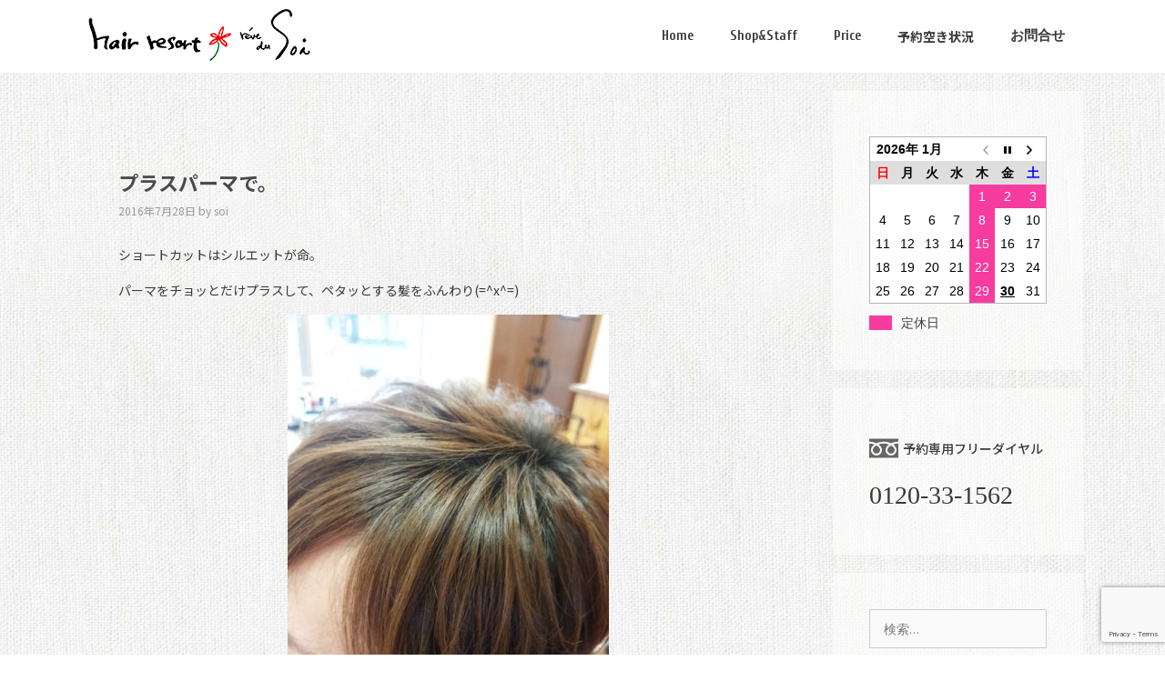

--- FILE ---
content_type: text/html; charset=UTF-8
request_url: http://resort-soi.com/2016/07/28/%E3%83%97%E3%83%A9%E3%82%B9%E3%83%91%E3%83%BC%E3%83%9E%E3%81%A7%E3%80%82/
body_size: 13581
content:
<!DOCTYPE html>
<html lang="ja">
<head>
	<meta charset="UTF-8">
	<link rel="profile" href="https://gmpg.org/xfn/11">
	<title>プラスパーマで。 &#8211; ヘアリゾート　ソア</title>
<meta name='robots' content='max-image-preview:large' />
<meta name="viewport" content="width=device-width, initial-scale=1"><link rel='dns-prefetch' href='//fonts.googleapis.com' />
<link href='https://fonts.gstatic.com' crossorigin rel='preconnect' />
<link rel="alternate" type="application/rss+xml" title="ヘアリゾート　ソア &raquo; フィード" href="http://resort-soi.com/feed/" />
<link rel="alternate" type="application/rss+xml" title="ヘアリゾート　ソア &raquo; コメントフィード" href="http://resort-soi.com/comments/feed/" />
<link rel="alternate" type="application/rss+xml" title="ヘアリゾート　ソア &raquo; プラスパーマで。 のコメントのフィード" href="http://resort-soi.com/2016/07/28/%e3%83%97%e3%83%a9%e3%82%b9%e3%83%91%e3%83%bc%e3%83%9e%e3%81%a7%e3%80%82/feed/" />
<link rel="alternate" title="oEmbed (JSON)" type="application/json+oembed" href="http://resort-soi.com/wp-json/oembed/1.0/embed?url=http%3A%2F%2Fresort-soi.com%2F2016%2F07%2F28%2F%25e3%2583%2597%25e3%2583%25a9%25e3%2582%25b9%25e3%2583%2591%25e3%2583%25bc%25e3%2583%259e%25e3%2581%25a7%25e3%2580%2582%2F" />
<link rel="alternate" title="oEmbed (XML)" type="text/xml+oembed" href="http://resort-soi.com/wp-json/oembed/1.0/embed?url=http%3A%2F%2Fresort-soi.com%2F2016%2F07%2F28%2F%25e3%2583%2597%25e3%2583%25a9%25e3%2582%25b9%25e3%2583%2591%25e3%2583%25bc%25e3%2583%259e%25e3%2581%25a7%25e3%2580%2582%2F&#038;format=xml" />
<style id='wp-img-auto-sizes-contain-inline-css'>
img:is([sizes=auto i],[sizes^="auto," i]){contain-intrinsic-size:3000px 1500px}
/*# sourceURL=wp-img-auto-sizes-contain-inline-css */
</style>
<link rel='stylesheet' id='generate-fonts-css' href='//fonts.googleapis.com/css?family=Open+Sans:300,300italic,regular,italic,600,600italic,700,700italic,800,800italic|Cuprum:regular,700' media='all' />
<style id='wp-emoji-styles-inline-css'>

	img.wp-smiley, img.emoji {
		display: inline !important;
		border: none !important;
		box-shadow: none !important;
		height: 1em !important;
		width: 1em !important;
		margin: 0 0.07em !important;
		vertical-align: -0.1em !important;
		background: none !important;
		padding: 0 !important;
	}
/*# sourceURL=wp-emoji-styles-inline-css */
</style>
<style id='wp-block-library-inline-css'>
:root{--wp-block-synced-color:#7a00df;--wp-block-synced-color--rgb:122,0,223;--wp-bound-block-color:var(--wp-block-synced-color);--wp-editor-canvas-background:#ddd;--wp-admin-theme-color:#007cba;--wp-admin-theme-color--rgb:0,124,186;--wp-admin-theme-color-darker-10:#006ba1;--wp-admin-theme-color-darker-10--rgb:0,107,160.5;--wp-admin-theme-color-darker-20:#005a87;--wp-admin-theme-color-darker-20--rgb:0,90,135;--wp-admin-border-width-focus:2px}@media (min-resolution:192dpi){:root{--wp-admin-border-width-focus:1.5px}}.wp-element-button{cursor:pointer}:root .has-very-light-gray-background-color{background-color:#eee}:root .has-very-dark-gray-background-color{background-color:#313131}:root .has-very-light-gray-color{color:#eee}:root .has-very-dark-gray-color{color:#313131}:root .has-vivid-green-cyan-to-vivid-cyan-blue-gradient-background{background:linear-gradient(135deg,#00d084,#0693e3)}:root .has-purple-crush-gradient-background{background:linear-gradient(135deg,#34e2e4,#4721fb 50%,#ab1dfe)}:root .has-hazy-dawn-gradient-background{background:linear-gradient(135deg,#faaca8,#dad0ec)}:root .has-subdued-olive-gradient-background{background:linear-gradient(135deg,#fafae1,#67a671)}:root .has-atomic-cream-gradient-background{background:linear-gradient(135deg,#fdd79a,#004a59)}:root .has-nightshade-gradient-background{background:linear-gradient(135deg,#330968,#31cdcf)}:root .has-midnight-gradient-background{background:linear-gradient(135deg,#020381,#2874fc)}:root{--wp--preset--font-size--normal:16px;--wp--preset--font-size--huge:42px}.has-regular-font-size{font-size:1em}.has-larger-font-size{font-size:2.625em}.has-normal-font-size{font-size:var(--wp--preset--font-size--normal)}.has-huge-font-size{font-size:var(--wp--preset--font-size--huge)}.has-text-align-center{text-align:center}.has-text-align-left{text-align:left}.has-text-align-right{text-align:right}.has-fit-text{white-space:nowrap!important}#end-resizable-editor-section{display:none}.aligncenter{clear:both}.items-justified-left{justify-content:flex-start}.items-justified-center{justify-content:center}.items-justified-right{justify-content:flex-end}.items-justified-space-between{justify-content:space-between}.screen-reader-text{border:0;clip-path:inset(50%);height:1px;margin:-1px;overflow:hidden;padding:0;position:absolute;width:1px;word-wrap:normal!important}.screen-reader-text:focus{background-color:#ddd;clip-path:none;color:#444;display:block;font-size:1em;height:auto;left:5px;line-height:normal;padding:15px 23px 14px;text-decoration:none;top:5px;width:auto;z-index:100000}html :where(.has-border-color){border-style:solid}html :where([style*=border-top-color]){border-top-style:solid}html :where([style*=border-right-color]){border-right-style:solid}html :where([style*=border-bottom-color]){border-bottom-style:solid}html :where([style*=border-left-color]){border-left-style:solid}html :where([style*=border-width]){border-style:solid}html :where([style*=border-top-width]){border-top-style:solid}html :where([style*=border-right-width]){border-right-style:solid}html :where([style*=border-bottom-width]){border-bottom-style:solid}html :where([style*=border-left-width]){border-left-style:solid}html :where(img[class*=wp-image-]){height:auto;max-width:100%}:where(figure){margin:0 0 1em}html :where(.is-position-sticky){--wp-admin--admin-bar--position-offset:var(--wp-admin--admin-bar--height,0px)}@media screen and (max-width:600px){html :where(.is-position-sticky){--wp-admin--admin-bar--position-offset:0px}}

/*# sourceURL=wp-block-library-inline-css */
</style><style id='global-styles-inline-css'>
:root{--wp--preset--aspect-ratio--square: 1;--wp--preset--aspect-ratio--4-3: 4/3;--wp--preset--aspect-ratio--3-4: 3/4;--wp--preset--aspect-ratio--3-2: 3/2;--wp--preset--aspect-ratio--2-3: 2/3;--wp--preset--aspect-ratio--16-9: 16/9;--wp--preset--aspect-ratio--9-16: 9/16;--wp--preset--color--black: #000000;--wp--preset--color--cyan-bluish-gray: #abb8c3;--wp--preset--color--white: #ffffff;--wp--preset--color--pale-pink: #f78da7;--wp--preset--color--vivid-red: #cf2e2e;--wp--preset--color--luminous-vivid-orange: #ff6900;--wp--preset--color--luminous-vivid-amber: #fcb900;--wp--preset--color--light-green-cyan: #7bdcb5;--wp--preset--color--vivid-green-cyan: #00d084;--wp--preset--color--pale-cyan-blue: #8ed1fc;--wp--preset--color--vivid-cyan-blue: #0693e3;--wp--preset--color--vivid-purple: #9b51e0;--wp--preset--color--contrast: var(--contrast);--wp--preset--color--contrast-2: var(--contrast-2);--wp--preset--color--contrast-3: var(--contrast-3);--wp--preset--color--base: var(--base);--wp--preset--color--base-2: var(--base-2);--wp--preset--color--base-3: var(--base-3);--wp--preset--color--accent: var(--accent);--wp--preset--gradient--vivid-cyan-blue-to-vivid-purple: linear-gradient(135deg,rgb(6,147,227) 0%,rgb(155,81,224) 100%);--wp--preset--gradient--light-green-cyan-to-vivid-green-cyan: linear-gradient(135deg,rgb(122,220,180) 0%,rgb(0,208,130) 100%);--wp--preset--gradient--luminous-vivid-amber-to-luminous-vivid-orange: linear-gradient(135deg,rgb(252,185,0) 0%,rgb(255,105,0) 100%);--wp--preset--gradient--luminous-vivid-orange-to-vivid-red: linear-gradient(135deg,rgb(255,105,0) 0%,rgb(207,46,46) 100%);--wp--preset--gradient--very-light-gray-to-cyan-bluish-gray: linear-gradient(135deg,rgb(238,238,238) 0%,rgb(169,184,195) 100%);--wp--preset--gradient--cool-to-warm-spectrum: linear-gradient(135deg,rgb(74,234,220) 0%,rgb(151,120,209) 20%,rgb(207,42,186) 40%,rgb(238,44,130) 60%,rgb(251,105,98) 80%,rgb(254,248,76) 100%);--wp--preset--gradient--blush-light-purple: linear-gradient(135deg,rgb(255,206,236) 0%,rgb(152,150,240) 100%);--wp--preset--gradient--blush-bordeaux: linear-gradient(135deg,rgb(254,205,165) 0%,rgb(254,45,45) 50%,rgb(107,0,62) 100%);--wp--preset--gradient--luminous-dusk: linear-gradient(135deg,rgb(255,203,112) 0%,rgb(199,81,192) 50%,rgb(65,88,208) 100%);--wp--preset--gradient--pale-ocean: linear-gradient(135deg,rgb(255,245,203) 0%,rgb(182,227,212) 50%,rgb(51,167,181) 100%);--wp--preset--gradient--electric-grass: linear-gradient(135deg,rgb(202,248,128) 0%,rgb(113,206,126) 100%);--wp--preset--gradient--midnight: linear-gradient(135deg,rgb(2,3,129) 0%,rgb(40,116,252) 100%);--wp--preset--font-size--small: 13px;--wp--preset--font-size--medium: 20px;--wp--preset--font-size--large: 36px;--wp--preset--font-size--x-large: 42px;--wp--preset--spacing--20: 0.44rem;--wp--preset--spacing--30: 0.67rem;--wp--preset--spacing--40: 1rem;--wp--preset--spacing--50: 1.5rem;--wp--preset--spacing--60: 2.25rem;--wp--preset--spacing--70: 3.38rem;--wp--preset--spacing--80: 5.06rem;--wp--preset--shadow--natural: 6px 6px 9px rgba(0, 0, 0, 0.2);--wp--preset--shadow--deep: 12px 12px 50px rgba(0, 0, 0, 0.4);--wp--preset--shadow--sharp: 6px 6px 0px rgba(0, 0, 0, 0.2);--wp--preset--shadow--outlined: 6px 6px 0px -3px rgb(255, 255, 255), 6px 6px rgb(0, 0, 0);--wp--preset--shadow--crisp: 6px 6px 0px rgb(0, 0, 0);}:where(.is-layout-flex){gap: 0.5em;}:where(.is-layout-grid){gap: 0.5em;}body .is-layout-flex{display: flex;}.is-layout-flex{flex-wrap: wrap;align-items: center;}.is-layout-flex > :is(*, div){margin: 0;}body .is-layout-grid{display: grid;}.is-layout-grid > :is(*, div){margin: 0;}:where(.wp-block-columns.is-layout-flex){gap: 2em;}:where(.wp-block-columns.is-layout-grid){gap: 2em;}:where(.wp-block-post-template.is-layout-flex){gap: 1.25em;}:where(.wp-block-post-template.is-layout-grid){gap: 1.25em;}.has-black-color{color: var(--wp--preset--color--black) !important;}.has-cyan-bluish-gray-color{color: var(--wp--preset--color--cyan-bluish-gray) !important;}.has-white-color{color: var(--wp--preset--color--white) !important;}.has-pale-pink-color{color: var(--wp--preset--color--pale-pink) !important;}.has-vivid-red-color{color: var(--wp--preset--color--vivid-red) !important;}.has-luminous-vivid-orange-color{color: var(--wp--preset--color--luminous-vivid-orange) !important;}.has-luminous-vivid-amber-color{color: var(--wp--preset--color--luminous-vivid-amber) !important;}.has-light-green-cyan-color{color: var(--wp--preset--color--light-green-cyan) !important;}.has-vivid-green-cyan-color{color: var(--wp--preset--color--vivid-green-cyan) !important;}.has-pale-cyan-blue-color{color: var(--wp--preset--color--pale-cyan-blue) !important;}.has-vivid-cyan-blue-color{color: var(--wp--preset--color--vivid-cyan-blue) !important;}.has-vivid-purple-color{color: var(--wp--preset--color--vivid-purple) !important;}.has-black-background-color{background-color: var(--wp--preset--color--black) !important;}.has-cyan-bluish-gray-background-color{background-color: var(--wp--preset--color--cyan-bluish-gray) !important;}.has-white-background-color{background-color: var(--wp--preset--color--white) !important;}.has-pale-pink-background-color{background-color: var(--wp--preset--color--pale-pink) !important;}.has-vivid-red-background-color{background-color: var(--wp--preset--color--vivid-red) !important;}.has-luminous-vivid-orange-background-color{background-color: var(--wp--preset--color--luminous-vivid-orange) !important;}.has-luminous-vivid-amber-background-color{background-color: var(--wp--preset--color--luminous-vivid-amber) !important;}.has-light-green-cyan-background-color{background-color: var(--wp--preset--color--light-green-cyan) !important;}.has-vivid-green-cyan-background-color{background-color: var(--wp--preset--color--vivid-green-cyan) !important;}.has-pale-cyan-blue-background-color{background-color: var(--wp--preset--color--pale-cyan-blue) !important;}.has-vivid-cyan-blue-background-color{background-color: var(--wp--preset--color--vivid-cyan-blue) !important;}.has-vivid-purple-background-color{background-color: var(--wp--preset--color--vivid-purple) !important;}.has-black-border-color{border-color: var(--wp--preset--color--black) !important;}.has-cyan-bluish-gray-border-color{border-color: var(--wp--preset--color--cyan-bluish-gray) !important;}.has-white-border-color{border-color: var(--wp--preset--color--white) !important;}.has-pale-pink-border-color{border-color: var(--wp--preset--color--pale-pink) !important;}.has-vivid-red-border-color{border-color: var(--wp--preset--color--vivid-red) !important;}.has-luminous-vivid-orange-border-color{border-color: var(--wp--preset--color--luminous-vivid-orange) !important;}.has-luminous-vivid-amber-border-color{border-color: var(--wp--preset--color--luminous-vivid-amber) !important;}.has-light-green-cyan-border-color{border-color: var(--wp--preset--color--light-green-cyan) !important;}.has-vivid-green-cyan-border-color{border-color: var(--wp--preset--color--vivid-green-cyan) !important;}.has-pale-cyan-blue-border-color{border-color: var(--wp--preset--color--pale-cyan-blue) !important;}.has-vivid-cyan-blue-border-color{border-color: var(--wp--preset--color--vivid-cyan-blue) !important;}.has-vivid-purple-border-color{border-color: var(--wp--preset--color--vivid-purple) !important;}.has-vivid-cyan-blue-to-vivid-purple-gradient-background{background: var(--wp--preset--gradient--vivid-cyan-blue-to-vivid-purple) !important;}.has-light-green-cyan-to-vivid-green-cyan-gradient-background{background: var(--wp--preset--gradient--light-green-cyan-to-vivid-green-cyan) !important;}.has-luminous-vivid-amber-to-luminous-vivid-orange-gradient-background{background: var(--wp--preset--gradient--luminous-vivid-amber-to-luminous-vivid-orange) !important;}.has-luminous-vivid-orange-to-vivid-red-gradient-background{background: var(--wp--preset--gradient--luminous-vivid-orange-to-vivid-red) !important;}.has-very-light-gray-to-cyan-bluish-gray-gradient-background{background: var(--wp--preset--gradient--very-light-gray-to-cyan-bluish-gray) !important;}.has-cool-to-warm-spectrum-gradient-background{background: var(--wp--preset--gradient--cool-to-warm-spectrum) !important;}.has-blush-light-purple-gradient-background{background: var(--wp--preset--gradient--blush-light-purple) !important;}.has-blush-bordeaux-gradient-background{background: var(--wp--preset--gradient--blush-bordeaux) !important;}.has-luminous-dusk-gradient-background{background: var(--wp--preset--gradient--luminous-dusk) !important;}.has-pale-ocean-gradient-background{background: var(--wp--preset--gradient--pale-ocean) !important;}.has-electric-grass-gradient-background{background: var(--wp--preset--gradient--electric-grass) !important;}.has-midnight-gradient-background{background: var(--wp--preset--gradient--midnight) !important;}.has-small-font-size{font-size: var(--wp--preset--font-size--small) !important;}.has-medium-font-size{font-size: var(--wp--preset--font-size--medium) !important;}.has-large-font-size{font-size: var(--wp--preset--font-size--large) !important;}.has-x-large-font-size{font-size: var(--wp--preset--font-size--x-large) !important;}
/*# sourceURL=global-styles-inline-css */
</style>

<style id='classic-theme-styles-inline-css'>
/*! This file is auto-generated */
.wp-block-button__link{color:#fff;background-color:#32373c;border-radius:9999px;box-shadow:none;text-decoration:none;padding:calc(.667em + 2px) calc(1.333em + 2px);font-size:1.125em}.wp-block-file__button{background:#32373c;color:#fff;text-decoration:none}
/*# sourceURL=/wp-includes/css/classic-themes.min.css */
</style>
<link rel='stylesheet' id='biz-cal-style-css' href='http://resort-soi.com/wp-content/plugins/biz-calendar/biz-cal.css?ver=2.2.0' media='all' />
<link rel='stylesheet' id='contact-form-7-css' href='http://resort-soi.com/wp-content/plugins/contact-form-7/includes/css/styles.css?ver=6.0.4' media='all' />
<link rel='stylesheet' id='parent-style-css' href='http://resort-soi.com/wp-content/themes/generatepress/style.css?ver=6.9' media='all' />
<link rel='stylesheet' id='child-style-css' href='http://resort-soi.com/wp-content/themes/soi-2019/style.css?ver=6.9' media='all' />
<link rel='stylesheet' id='generate-style-grid-css' href='http://resort-soi.com/wp-content/themes/generatepress/assets/css/unsemantic-grid.min.css?ver=3.1.3' media='all' />
<link rel='stylesheet' id='generate-style-css' href='http://resort-soi.com/wp-content/themes/generatepress/assets/css/style.min.css?ver=3.1.3' media='all' />
<style id='generate-style-inline-css'>
body{background-color:#ffffff;color:#3a3a3a;}a{color:#1e73be;}a:hover, a:focus, a:active{color:#000000;}body .grid-container{max-width:1100px;}.wp-block-group__inner-container{max-width:1100px;margin-left:auto;margin-right:auto;}.generate-back-to-top{font-size:20px;border-radius:3px;position:fixed;bottom:30px;right:30px;line-height:40px;width:40px;text-align:center;z-index:10;transition:opacity 300ms ease-in-out;}:root{--contrast:#222222;--contrast-2:#575760;--contrast-3:#b2b2be;--base:#f0f0f0;--base-2:#f7f8f9;--base-3:#ffffff;--accent:#1e73be;}.has-contrast-color{color:#222222;}.has-contrast-background-color{background-color:#222222;}.has-contrast-2-color{color:#575760;}.has-contrast-2-background-color{background-color:#575760;}.has-contrast-3-color{color:#b2b2be;}.has-contrast-3-background-color{background-color:#b2b2be;}.has-base-color{color:#f0f0f0;}.has-base-background-color{background-color:#f0f0f0;}.has-base-2-color{color:#f7f8f9;}.has-base-2-background-color{background-color:#f7f8f9;}.has-base-3-color{color:#ffffff;}.has-base-3-background-color{background-color:#ffffff;}.has-accent-color{color:#1e73be;}.has-accent-background-color{background-color:#1e73be;}body, button, input, select, textarea{font-family:"Open Sans", sans-serif;font-size:14px;}body{line-height:1.5;}.entry-content > [class*="wp-block-"]:not(:last-child){margin-bottom:1.5em;}.main-title{font-size:45px;}.main-navigation a, .menu-toggle{font-family:"Cuprum", sans-serif;font-weight:700;}.main-navigation .main-nav ul ul li a{font-size:14px;}.widget-title{font-size:15px;}.sidebar .widget, .footer-widgets .widget{font-size:14px;}h1{font-weight:300;font-size:40px;}h2{font-weight:300;font-size:30px;}h3{font-size:20px;}h4{font-size:inherit;}h5{font-size:inherit;}.site-info{font-family:"Cuprum", sans-serif;font-size:12px;}@media (max-width:768px){.main-title{font-size:30px;}h1{font-size:30px;}h2{font-size:25px;}}.top-bar{background-color:#636363;color:#ffffff;}.top-bar a{color:#ffffff;}.top-bar a:hover{color:#303030;}.site-header{background-color:#ffffff;color:#3a3a3a;}.site-header a{color:#3a3a3a;}.main-title a,.main-title a:hover{color:#222222;}.site-description{color:#757575;}.mobile-menu-control-wrapper .menu-toggle,.mobile-menu-control-wrapper .menu-toggle:hover,.mobile-menu-control-wrapper .menu-toggle:focus,.has-inline-mobile-toggle #site-navigation.toggled{background-color:rgba(0, 0, 0, 0.02);}.main-navigation,.main-navigation ul ul{background-color:#ffffff;}.main-navigation .main-nav ul li a, .main-navigation .menu-toggle, .main-navigation .menu-bar-items{color:#3a3a3a;}.main-navigation .main-nav ul li:not([class*="current-menu-"]):hover > a, .main-navigation .main-nav ul li:not([class*="current-menu-"]):focus > a, .main-navigation .main-nav ul li.sfHover:not([class*="current-menu-"]) > a, .main-navigation .menu-bar-item:hover > a, .main-navigation .menu-bar-item.sfHover > a{color:#3f83bf;background-color:#ffffff;}button.menu-toggle:hover,button.menu-toggle:focus,.main-navigation .mobile-bar-items a,.main-navigation .mobile-bar-items a:hover,.main-navigation .mobile-bar-items a:focus{color:#3a3a3a;}.main-navigation .main-nav ul li[class*="current-menu-"] > a{color:#3f83bf;background-color:#ffffff;}.navigation-search input[type="search"],.navigation-search input[type="search"]:active, .navigation-search input[type="search"]:focus, .main-navigation .main-nav ul li.search-item.active > a, .main-navigation .menu-bar-items .search-item.active > a{color:#3f83bf;background-color:#ffffff;}.main-navigation ul ul{background-color:#3f3f3f;}.main-navigation .main-nav ul ul li a{color:#ffffff;}.main-navigation .main-nav ul ul li:not([class*="current-menu-"]):hover > a,.main-navigation .main-nav ul ul li:not([class*="current-menu-"]):focus > a, .main-navigation .main-nav ul ul li.sfHover:not([class*="current-menu-"]) > a{color:#ffffff;background-color:#4f4f4f;}.main-navigation .main-nav ul ul li[class*="current-menu-"] > a{color:#ffffff;background-color:#4f4f4f;}.separate-containers .inside-article, .separate-containers .comments-area, .separate-containers .page-header, .one-container .container, .separate-containers .paging-navigation, .inside-page-header{color:#3a3a3a;}.inside-article a,.paging-navigation a,.comments-area a,.page-header a{color:#3f83bf;}.inside-article a:hover,.paging-navigation a:hover,.comments-area a:hover,.page-header a:hover{color:#3a3a3a;}.entry-header h1,.page-header h1{color:#3a3a3a;}.entry-title a{color:#3a3a3a;}.entry-title a:hover{color:#3f83bf;}.entry-meta{color:#999999;}.entry-meta a{color:#999999;}.entry-meta a:hover{color:#1e73be;}.sidebar .widget{color:#3a3a3a;background-color:rgba(255,255,255,0.58);}.sidebar .widget a{color:#3a3a3a;}.sidebar .widget a:hover{color:#3f83bf;}.sidebar .widget .widget-title{color:#3a3a3a;}.footer-widgets{background-color:#ffffff;}.footer-widgets .widget-title{color:#000000;}.site-info{color:#ffffff;background-color:#5a5a5a;}.site-info a{color:#ffffff;}.site-info a:hover{color:#3f83bf;}.footer-bar .widget_nav_menu .current-menu-item a{color:#3f83bf;}input[type="text"],input[type="email"],input[type="url"],input[type="password"],input[type="search"],input[type="tel"],input[type="number"],textarea,select{color:#666666;background-color:#fafafa;border-color:#cccccc;}input[type="text"]:focus,input[type="email"]:focus,input[type="url"]:focus,input[type="password"]:focus,input[type="search"]:focus,input[type="tel"]:focus,input[type="number"]:focus,textarea:focus,select:focus{color:#666666;background-color:#ffffff;border-color:#bfbfbf;}button,html input[type="button"],input[type="reset"],input[type="submit"],a.button,a.wp-block-button__link:not(.has-background){color:#3a3a3a;background-color:rgba(255,255,255,0.65);}button:hover,html input[type="button"]:hover,input[type="reset"]:hover,input[type="submit"]:hover,a.button:hover,button:focus,html input[type="button"]:focus,input[type="reset"]:focus,input[type="submit"]:focus,a.button:focus,a.wp-block-button__link:not(.has-background):active,a.wp-block-button__link:not(.has-background):focus,a.wp-block-button__link:not(.has-background):hover{color:#ffffff;background-color:#3f83bf;}a.generate-back-to-top{background-color:#3f83bf;color:#ffffff;}a.generate-back-to-top:hover,a.generate-back-to-top:focus{background-color:rgba(0,102,191,0.5);color:#ffffff;}@media (max-width: 768px){.main-navigation .menu-bar-item:hover > a, .main-navigation .menu-bar-item.sfHover > a{background:none;color:#3a3a3a;}}.inside-top-bar{padding:10px;}.inside-header{padding:10px 0px 10px 0px;}.site-main .wp-block-group__inner-container{padding:40px;}.entry-content .alignwide, body:not(.no-sidebar) .entry-content .alignfull{margin-left:-40px;width:calc(100% + 80px);max-width:calc(100% + 80px);}.rtl .menu-item-has-children .dropdown-menu-toggle{padding-left:20px;}.rtl .main-navigation .main-nav ul li.menu-item-has-children > a{padding-right:20px;}.site-info{padding:20px;}@media (max-width:768px){.separate-containers .inside-article, .separate-containers .comments-area, .separate-containers .page-header, .separate-containers .paging-navigation, .one-container .site-content, .inside-page-header{padding:30px;}.site-main .wp-block-group__inner-container{padding:30px;}.site-info{padding-right:10px;padding-left:10px;}.entry-content .alignwide, body:not(.no-sidebar) .entry-content .alignfull{margin-left:-30px;width:calc(100% + 60px);max-width:calc(100% + 60px);}}/* End cached CSS */@media (max-width: 768px){.main-navigation .menu-toggle,.main-navigation .mobile-bar-items,.sidebar-nav-mobile:not(#sticky-placeholder){display:block;}.main-navigation ul,.gen-sidebar-nav{display:none;}[class*="nav-float-"] .site-header .inside-header > *{float:none;clear:both;}}
body{background-image:url('http://resort-soi.com/wp-content/uploads/2019/11/main_bg.jpg');}.site-header{background-repeat:no-repeat;background-size:100% auto;background-attachment:local;}
.dynamic-author-image-rounded{border-radius:100%;}.dynamic-featured-image, .dynamic-author-image{vertical-align:middle;}.one-container.blog .dynamic-content-template:not(:last-child), .one-container.archive .dynamic-content-template:not(:last-child){padding-bottom:0px;}.dynamic-entry-excerpt > p:last-child{margin-bottom:0px;}
.main-navigation .main-nav ul li a,.menu-toggle,.main-navigation .mobile-bar-items a{transition: line-height 300ms ease}.main-navigation.toggled .main-nav > ul{background-color: #ffffff}
.navigation-branding .main-title{font-weight:bold;text-transform:none;font-size:45px;}@media (max-width: 768px){.navigation-branding .main-title{font-size:30px;}}
/*# sourceURL=generate-style-inline-css */
</style>
<link rel='stylesheet' id='generate-mobile-style-css' href='http://resort-soi.com/wp-content/themes/generatepress/assets/css/mobile.min.css?ver=3.1.3' media='all' />
<link rel='stylesheet' id='generate-font-icons-css' href='http://resort-soi.com/wp-content/themes/generatepress/assets/css/components/font-icons.min.css?ver=3.1.3' media='all' />
<link rel='stylesheet' id='font-awesome-css' href='http://resort-soi.com/wp-content/themes/generatepress/assets/css/components/font-awesome.min.css?ver=4.7' media='all' />
<link rel='stylesheet' id='generate-child-css' href='http://resort-soi.com/wp-content/themes/soi-2019/style.css?ver=1573177445' media='all' />
<link rel='stylesheet' id='generate-sticky-css' href='http://resort-soi.com/wp-content/plugins/gp-premium/menu-plus/functions/css/sticky.min.css?ver=2.1.2' media='all' />
<link rel='stylesheet' id='generate-offside-css' href='http://resort-soi.com/wp-content/plugins/gp-premium/menu-plus/functions/css/offside.min.css?ver=2.1.2' media='all' />
<style id='generate-offside-inline-css'>
.slideout-navigation.main-navigation{background-color:#3f3f3f;}.slideout-navigation.main-navigation .main-nav ul li a{color:#efefef;font-weight:700;text-transform:none;}.slideout-navigation.main-navigation.do-overlay .main-nav ul ul li a{font-size:1em;}.slideout-navigation.main-navigation .main-nav ul li:not([class*="current-menu-"]):hover > a, .slideout-navigation.main-navigation .main-nav ul li:not([class*="current-menu-"]):focus > a, .slideout-navigation.main-navigation .main-nav ul li.sfHover:not([class*="current-menu-"]) > a{color:#3f3f3f;background-color:#bfbfbf;}.slideout-navigation.main-navigation .main-nav ul li[class*="current-menu-"] > a{color:#3a3a3a;}.slideout-navigation, .slideout-navigation a{color:#efefef;}.slideout-navigation button.slideout-exit{color:#efefef;padding-left:20px;padding-right:20px;}.slideout-navigation .dropdown-menu-toggle:before{content:"\f107";}.slideout-navigation .sfHover > a .dropdown-menu-toggle:before{content:"\f106";}@media (max-width: 768px){.menu-bar-item.slideout-toggle{display:none;}}
/*# sourceURL=generate-offside-inline-css */
</style>
<link rel='stylesheet' id='gp-premium-icons-css' href='http://resort-soi.com/wp-content/plugins/gp-premium/general/icons/icons.min.css?ver=2.1.2' media='all' />
<link rel='stylesheet' id='generate-navigation-branding-css' href='http://resort-soi.com/wp-content/plugins/gp-premium/menu-plus/functions/css/navigation-branding.min.css?ver=2.1.2' media='all' />
<style id='generate-navigation-branding-inline-css'>
.main-navigation .sticky-navigation-logo, .main-navigation.navigation-stick .site-logo:not(.mobile-header-logo){display:none;}.main-navigation.navigation-stick .sticky-navigation-logo{display:block;}.navigation-branding img, .site-logo.mobile-header-logo img{height:60px;width:auto;}.navigation-branding .main-title{line-height:60px;}@media (max-width: 1110px){#site-navigation .navigation-branding, #sticky-navigation .navigation-branding{margin-left:10px;}}@media (max-width: 768px){.main-navigation:not(.slideout-navigation) .main-nav{-ms-flex:0 0 100%;flex:0 0 100%;}.main-navigation:not(.slideout-navigation) .inside-navigation{-ms-flex-wrap:wrap;flex-wrap:wrap;display:-webkit-box;display:-ms-flexbox;display:flex;}.nav-aligned-center .navigation-branding, .nav-aligned-left .navigation-branding{margin-right:auto;}.nav-aligned-center  .main-navigation.has-branding:not(.slideout-navigation) .inside-navigation .main-nav,.nav-aligned-center  .main-navigation.has-sticky-branding.navigation-stick .inside-navigation .main-nav,.nav-aligned-left  .main-navigation.has-branding:not(.slideout-navigation) .inside-navigation .main-nav,.nav-aligned-left  .main-navigation.has-sticky-branding.navigation-stick .inside-navigation .main-nav{margin-right:0px;}}
/*# sourceURL=generate-navigation-branding-inline-css */
</style>
<script src="http://resort-soi.com/wp-includes/js/jquery/jquery.min.js?ver=3.7.1" id="jquery-core-js"></script>
<script src="http://resort-soi.com/wp-includes/js/jquery/jquery-migrate.min.js?ver=3.4.1" id="jquery-migrate-js"></script>
<script src="http://resort-soi.com/wp-content/plugins/anything-popup/anything-popup.js?ver=6.9" id="anything-popup-js-js"></script>
<script id="biz-cal-script-js-extra">
var bizcalOptions = {"holiday_title":"\u5b9a\u4f11\u65e5","thu":"on","temp_holidays":"2023-01-01\r\n2023-01-02\r\n2023-01-03\r\n2023-02-08\r\n2023-03-15\r\n2023-04-18\r\n2023-04-19\r\n2023-05-16\r\n2023-05-17\r\n2023-06-20\r\n2023-06-21\r\n2023-07-18\r\n2023-07-19\r\n2023-08-14\r\n2023-08-15\r\n2023-08-16\r\n2023-09-19\r\n2023-09-20\r\n2023-10-17\r\n2023-10-18\r\n2023-11-15\r\n2023-12-13\r\n2023-12-31\r\n2024-01-01\r\n2024-01-02\r\n2024-01-03\r\n2024-01-10\r\n2024-02-14\r\n2024-03-12\r\n2024-03-13\r\n2024-04-16\r\n2024-04-17\r\n2024-05-14\r\n2024-05-15\r\n2024-06-11\r\n2024-06-12\r\n2024-07-16\r\n2024-07-17\r\n2024-08-13\r\n2024-08-14\r\n2024-08-16\r\n2024-09-17\r\n2024-09-18\r\n2024-10-15\r\n2024-10-16\r\n2024-11-12\r\n2024-11-13\r\n2024-12-18\r\n2024-12-31\r\n2025-01-01\r\n2025-01-03\r\n2025-01-15\r\n2025-02-18\r\n2025-02-19\r\n2025-03-18\r\n2025-03-19\r\n2025-04-15\r\n2025-04-16\r\n2025-05-13\r\n2025-05-14\r\n2025-06-17\r\n2025-06-18\r\n2025-07-15\r\n2025-07-16\r\n2025-08-13\r\n2025-08-15\r\n2025-08-16\r\n2025-09-16\r\n2025-09-17\r\n2025-10-14\r\n2025-10-15\r\n2025-11-18\r\n2025-11-19\r\n2025-12-17\r\n2025-12-31\r\n2026-01-01\r\n2026-01-02\r\n2026-01-03\r\n2026-02-17\r\n2026-02-18","temp_weekdays":"2016-08-11\r\n2016-09-22\r\n2017-01-05\r\n2018-01-04\r\n2021-12-30\r\n2022-08-11\r\n2024-0104","eventday_title":"","eventday_url":"","eventdays":"","month_limit":"\u6307\u5b9a","nextmonthlimit":"1","prevmonthlimit":"0","plugindir":"http://resort-soi.com/wp-content/plugins/biz-calendar/","national_holiday":""};
//# sourceURL=biz-cal-script-js-extra
</script>
<script src="http://resort-soi.com/wp-content/plugins/biz-calendar/calendar.js?ver=2.2.0" id="biz-cal-script-js"></script>
<link rel="https://api.w.org/" href="http://resort-soi.com/wp-json/" /><link rel="alternate" title="JSON" type="application/json" href="http://resort-soi.com/wp-json/wp/v2/posts/5015" /><link rel="EditURI" type="application/rsd+xml" title="RSD" href="http://resort-soi.com/xmlrpc.php?rsd" />
<meta name="generator" content="WordPress 6.9" />
<link rel="canonical" href="http://resort-soi.com/2016/07/28/%e3%83%97%e3%83%a9%e3%82%b9%e3%83%91%e3%83%bc%e3%83%9e%e3%81%a7%e3%80%82/" />
<link rel='shortlink' href='http://resort-soi.com/?p=5015' />
<link rel="pingback" href="http://resort-soi.com/xmlrpc.php">
<style type="text/css" media="screen,tv,print,handheld">
.each_map {
	width:300px;
	height:150px;
	line-height:105%;
	clear:both;
	margin:1em auto;
	padding:0;
	border:1px solid #999;
	text-align:left;
	font-size:100%;
}
.each_map img {
	margin:0;
	padding:0;
	border:0 none;
}
.each_map .infowindow strong {
	font-size:1em;
}
.each_map .infowindow p {
	line-height:1.40em;
	margin:1em 0 0;
	padding:0;
	text-indent:0;
	font-size:.85em;
}
</style>
<script src="http://maps.google.com/maps?file=api&amp;v=2&amp;key=ABQIAAAAX19-pkBK9XqG1JTYUa9MhBQynBT4_YvXdS82S9pD5nKqV9BWURQwZg-WpVxh6iVDvYKSuHqlHP8G9w" type="text/javascript" charset="utf-8"></script>
<link rel="icon" href="http://resort-soi.com/wp-content/uploads/2019/12/favicon-134x150.png" sizes="32x32" />
<link rel="icon" href="http://resort-soi.com/wp-content/uploads/2019/12/favicon.png" sizes="192x192" />
<link rel="apple-touch-icon" href="http://resort-soi.com/wp-content/uploads/2019/12/favicon.png" />
<meta name="msapplication-TileImage" content="http://resort-soi.com/wp-content/uploads/2019/12/favicon.png" />
		<style id="wp-custom-css">
			.home .entry-title { display: none; }		</style>
		</head>

<body class="wp-singular post-template-default single single-post postid-5015 single-format-standard wp-custom-logo wp-embed-responsive wp-theme-generatepress wp-child-theme-soi-2019 post-image-above-header post-image-aligned-center slideout-enabled slideout-mobile sticky-menu-fade sticky-enabled both-sticky-menu metaslider-plugin right-sidebar nav-float-right separate-containers fluid-header active-footer-widgets-1 header-aligned-left dropdown-hover" itemtype="https://schema.org/Blog" itemscope>
	<a class="screen-reader-text skip-link" href="#content" title="コンテンツへスキップ">コンテンツへスキップ</a>		<header class="site-header" id="masthead" aria-label="サイト"  itemtype="https://schema.org/WPHeader" itemscope>
			<div class="inside-header grid-container grid-parent">
				<div class="site-logo">
					<a href="http://resort-soi.com/" title="ヘアリゾート　ソア" rel="home">
						<img  class="header-image is-logo-image" alt="ヘアリゾート　ソア" src="http://resort-soi.com/wp-content/uploads/2019/11/toppage-logo.png" title="ヘアリゾート　ソア" />
					</a>
				</div>		<nav class="has-sticky-branding main-navigation sub-menu-right" id="site-navigation" aria-label="プライマリ"  itemtype="https://schema.org/SiteNavigationElement" itemscope>
			<div class="inside-navigation grid-container grid-parent">
				<div class="navigation-branding"><div class="sticky-navigation-logo">
					<a href="http://resort-soi.com/" title="ヘアリゾート　ソア" rel="home">
						<img src="http://resort-soi.com/wp-content/uploads/2019/11/toppage-logo.png" class="is-logo-image" alt="ヘアリゾート　ソア" width="256" height="60" />
					</a>
				</div></div>				<button class="menu-toggle" aria-controls="primary-menu" aria-expanded="false">
					<span class="mobile-menu">Menu</span>				</button>
				<div id="primary-menu" class="main-nav"><ul id="menu-%e3%83%98%e3%83%83%e3%83%80%e3%83%a1%e3%83%8b%e3%83%a5%e3%83%bc" class=" menu sf-menu"><li id="menu-item-8821" class="menu-item menu-item-type-custom menu-item-object-custom menu-item-home menu-item-8821"><a href="http://resort-soi.com/">Home</a></li>
<li id="menu-item-4813" class="menu-item menu-item-type-post_type menu-item-object-page menu-item-4813"><a href="http://resort-soi.com/about/">Shop&#038;Staff</a></li>
<li id="menu-item-4812" class="menu-item menu-item-type-post_type menu-item-object-page menu-item-4812"><a href="http://resort-soi.com/price/">Price</a></li>
<li id="menu-item-4809" class="menu-yoyaku menu-item menu-item-type-post_type menu-item-object-page menu-item-4809"><a href="http://resort-soi.com/yoyaku/">予約空き状況</a></li>
<li id="menu-item-9769" class="menu-item menu-item-type-post_type menu-item-object-page menu-item-9769"><a href="http://resort-soi.com/information/">お問合せ</a></li>
</ul></div>			</div>
		</nav>
					</div>
		</header>
		
	<div class="site grid-container container hfeed grid-parent" id="page">
				<div class="site-content" id="content">
			
	<div class="content-area grid-parent mobile-grid-100 grid-75 tablet-grid-75" id="primary">
		<main class="site-main" id="main">
			
<article id="post-5015" class="post-5015 post type-post status-publish format-standard hentry category-1" itemtype="https://schema.org/CreativeWork" itemscope>
	<div class="inside-article">
					<header class="entry-header" aria-label="内容">
				<h1 class="entry-title" itemprop="headline">プラスパーマで。</h1>		<div class="entry-meta">
			<span class="posted-on"><time class="entry-date published" datetime="2016-07-28T22:47:07+09:00" itemprop="datePublished">2016年7月28日</time></span> <span class="byline">by <span class="author vcard" itemprop="author" itemtype="https://schema.org/Person" itemscope><a class="url fn n" href="http://resort-soi.com/author/soi/" title="soi のすべての投稿を表示" rel="author" itemprop="url"><span class="author-name" itemprop="name">soi</span></a></span></span> 		</div>
					</header>
			
		<div class="entry-content" itemprop="text">
			<p>ショートカットはシルエットが命。</p>
<p>パーマをチョッとだけプラスして、ペタッとする髪をふんわり(=^x^=)</p>
<p><a href="http://resort-soi.com/2016/07/28/%e3%83%97%e3%83%a9%e3%82%b9%e3%83%91%e3%83%bc%e3%83%9e%e3%81%a7%e3%80%82/image-331/" rel="attachment wp-att-5016"><img fetchpriority="high" decoding="async" class="aligncenter size-large wp-image-5016" src="http://resort-soi.com/wp-content/uploads/2016/07/image-34-353x470.jpeg" alt="image" width="353" height="470" srcset="http://resort-soi.com/wp-content/uploads/2016/07/image-34-353x470.jpeg 353w, http://resort-soi.com/wp-content/uploads/2016/07/image-34-113x150.jpeg 113w, http://resort-soi.com/wp-content/uploads/2016/07/image-34-225x300.jpeg 225w, http://resort-soi.com/wp-content/uploads/2016/07/image-34.jpeg 600w" sizes="(max-width: 353px) 100vw, 353px" /></a></p>
<p>艶のあるショートヘア、ブローしたては良いんだけど</p>
<p>午後には潰れてきてしまうそう(~_~;)</p>
<p>&nbsp;</p>
<p>なので、5本くらいつむじ周りにパーマ。</p>
<p><a href="http://resort-soi.com/2016/07/28/%e3%83%97%e3%83%a9%e3%82%b9%e3%83%91%e3%83%bc%e3%83%9e%e3%81%a7%e3%80%82/image-332/" rel="attachment wp-att-5017"><img decoding="async" class="aligncenter size-large wp-image-5017" src="http://resort-soi.com/wp-content/uploads/2016/07/image-35-353x470.jpeg" alt="image" width="353" height="470" srcset="http://resort-soi.com/wp-content/uploads/2016/07/image-35-353x470.jpeg 353w, http://resort-soi.com/wp-content/uploads/2016/07/image-35-113x150.jpeg 113w, http://resort-soi.com/wp-content/uploads/2016/07/image-35-225x300.jpeg 225w, http://resort-soi.com/wp-content/uploads/2016/07/image-35.jpeg 600w" sizes="(max-width: 353px) 100vw, 353px" /></a></p>
<p>ワックスを付けるとボリュームキープ( ´ ▽ ` )ﾉ</p>
<p>&nbsp;</p>
<p>梅雨明けはもうすぐかな❓</p>
<p>爽やかなお客様のイメージにぴったりの</p>
<p>キュートなショートヘアですね(*☻-☻*)</p>
		</div>

				<footer class="entry-meta" aria-label="エントリーメタ">
			<span class="cat-links"><span class="screen-reader-text">カテゴリー </span><a href="http://resort-soi.com/category/%e6%9c%aa%e5%88%86%e9%a1%9e/" rel="category tag">未分類</a></span> 		<nav id="nav-below" class="post-navigation" aria-label="個別投稿">
			<span class="screen-reader-text">投稿ナビゲーション</span>

			<div class="nav-previous"><span class="prev" title="前"><a href="http://resort-soi.com/2016/07/26/%e3%81%94%e6%a1%88%e5%86%85%e3%80%82/" rel="prev">ご案内。</a></span></div><div class="nav-next"><span class="next" title="次"><a href="http://resort-soi.com/2016/07/31/%e4%bb%8a%e6%97%a5%e3%81%98%e3%82%83%e3%81%aa%e3%81%8f%e3%81%9f%e3%81%a3%e3%81%a6%e3%83%bb%e3%83%bb%e3%83%bb%e3%80%82/" rel="next">今日じゃなくたって・・・。</a></span></div>		</nav>
				</footer>
			</div>
</article>

			<div class="comments-area">
				<div id="comments">

		<div id="respond" class="comment-respond">
		<h3 id="reply-title" class="comment-reply-title">コメントする</h3><form action="http://resort-soi.com/wp-comments-post.php" method="post" id="commentform" class="comment-form"><p class="comment-form-comment"><label for="comment" class="screen-reader-text">コメント</label><textarea id="comment" name="comment" cols="45" rows="8" required></textarea></p><label for="author" class="screen-reader-text">名前</label><input placeholder="名前 *" id="author" name="author" type="text" value="" size="30" required />
<label for="email" class="screen-reader-text">メール</label><input placeholder="メール *" id="email" name="email" type="email" value="" size="30" required />
<label for="url" class="screen-reader-text">サイト</label><input placeholder="サイト" id="url" name="url" type="url" value="" size="30" />
<p class="comment-form-cookies-consent"><input id="wp-comment-cookies-consent" name="wp-comment-cookies-consent" type="checkbox" value="yes" /> <label for="wp-comment-cookies-consent">次回のコメントで使用するためブラウザーに自分の名前、メールアドレス、サイトを保存する。</label></p>
<p class="form-submit"><input name="submit" type="submit" id="submit" class="submit" value="コメントを送信" /> <input type='hidden' name='comment_post_ID' value='5015' id='comment_post_ID' />
<input type='hidden' name='comment_parent' id='comment_parent' value='0' />
</p><p style="display: none;"><input type="hidden" id="akismet_comment_nonce" name="akismet_comment_nonce" value="dcc2e5061a" /></p><p style="display: none !important;" class="akismet-fields-container" data-prefix="ak_"><label>&#916;<textarea name="ak_hp_textarea" cols="45" rows="8" maxlength="100"></textarea></label><input type="hidden" id="ak_js_1" name="ak_js" value="71"/><script>document.getElementById( "ak_js_1" ).setAttribute( "value", ( new Date() ).getTime() );</script></p></form>	</div><!-- #respond -->
	
</div><!-- #comments -->
			</div>

					</main>
	</div>

	<div class="widget-area sidebar is-right-sidebar grid-25 tablet-grid-25 grid-parent" id="right-sidebar">
	<div class="inside-right-sidebar">
		<aside id="bizcalendar-4" class="widget inner-padding widget_bizcalendar"><div id='biz_calendar'></div></aside><aside id="custom_html-4" class="widget_text widget inner-padding widget_custom_html"><div class="textwidget custom-html-widget"><p><span class="tel-icon"><img src="http://resort-soi.com/wp-content/themes/soi-2019/images/freedial-icon.png"></span><span class="b500">予約専用フリーダイヤル</span>
</p>
<p class="side-tel">0120-33-1562</p>
</div></aside><aside id="search-3" class="widget inner-padding widget_search"><form method="get" class="search-form" action="http://resort-soi.com/">
	<label>
		<span class="screen-reader-text">検索:</span>
		<input type="search" class="search-field" placeholder="検索&hellip;" value="" name="s" title="検索:">
	</label>
	<input type="submit" class="search-submit" value="検索"></form>
</aside>	</div>
</div>

	</div>
</div>


<div class="site-footer footer-bar-active footer-bar-align-right">
			<footer class="site-info" aria-label="サイト"  itemtype="https://schema.org/WPFooter" itemscope>
			<div class="inside-site-info grid-container grid-parent">
						<div class="footer-bar">
			<aside id="nav_menu-4" class="widget inner-padding widget_nav_menu"><div class="menu-%e3%83%98%e3%83%83%e3%83%80%e3%83%a1%e3%83%8b%e3%83%a5%e3%83%bc-container"><ul id="menu-%e3%83%98%e3%83%83%e3%83%80%e3%83%a1%e3%83%8b%e3%83%a5%e3%83%bc-1" class="menu"><li class="menu-item menu-item-type-custom menu-item-object-custom menu-item-home menu-item-8821"><a href="http://resort-soi.com/">Home</a></li>
<li class="menu-item menu-item-type-post_type menu-item-object-page menu-item-4813"><a href="http://resort-soi.com/about/">Shop&#038;Staff</a></li>
<li class="menu-item menu-item-type-post_type menu-item-object-page menu-item-4812"><a href="http://resort-soi.com/price/">Price</a></li>
<li class="menu-yoyaku menu-item menu-item-type-post_type menu-item-object-page menu-item-4809"><a href="http://resort-soi.com/yoyaku/">予約空き状況</a></li>
<li class="menu-item menu-item-type-post_type menu-item-object-page menu-item-9769"><a href="http://resort-soi.com/information/">お問合せ</a></li>
</ul></div></aside>		</div>
						<div class="copyright-bar">
					Copyright © ヘアリゾート レーヴドゥ ソア All Rights Reserved.				</div>
			</div>
		</footer>
		</div>

<a title="ページ上部へ戻る" aria-label="ページ上部へ戻る" rel="nofollow" href="#" class="generate-back-to-top" style="opacity:0;visibility:hidden;" data-scroll-speed="400" data-start-scroll="300">
					
				</a>		<nav id="generate-slideout-menu" class="main-navigation slideout-navigation" itemtype="https://schema.org/SiteNavigationElement" itemscope style="display: none;">
			<div class="inside-navigation grid-container grid-parent">
				<button class="slideout-exit "> <span class="screen-reader-text">Close</span></button><div class="main-nav"><ul id="menu-%e3%83%98%e3%83%83%e3%83%80%e3%83%a1%e3%83%8b%e3%83%a5%e3%83%bc-2" class=" slideout-menu"><li class="menu-item menu-item-type-custom menu-item-object-custom menu-item-home menu-item-8821"><a href="http://resort-soi.com/">Home</a></li>
<li class="menu-item menu-item-type-post_type menu-item-object-page menu-item-4813"><a href="http://resort-soi.com/about/">Shop&#038;Staff</a></li>
<li class="menu-item menu-item-type-post_type menu-item-object-page menu-item-4812"><a href="http://resort-soi.com/price/">Price</a></li>
<li class="menu-yoyaku menu-item menu-item-type-post_type menu-item-object-page menu-item-4809"><a href="http://resort-soi.com/yoyaku/">予約空き状況</a></li>
<li class="menu-item menu-item-type-post_type menu-item-object-page menu-item-9769"><a href="http://resort-soi.com/information/">お問合せ</a></li>
</ul></div>			</div><!-- .inside-navigation -->
		</nav><!-- #site-navigation -->

					<div class="slideout-overlay">
							</div>
			<script type="speculationrules">
{"prefetch":[{"source":"document","where":{"and":[{"href_matches":"/*"},{"not":{"href_matches":["/wp-*.php","/wp-admin/*","/wp-content/uploads/*","/wp-content/*","/wp-content/plugins/*","/wp-content/themes/soi-2019/*","/wp-content/themes/generatepress/*","/*\\?(.+)"]}},{"not":{"selector_matches":"a[rel~=\"nofollow\"]"}},{"not":{"selector_matches":".no-prefetch, .no-prefetch a"}}]},"eagerness":"conservative"}]}
</script>
<script id="generate-a11y">!function(){"use strict";if("querySelector"in document&&"addEventListener"in window){var e=document.body;e.addEventListener("mousedown",function(){e.classList.add("using-mouse")}),e.addEventListener("keydown",function(){e.classList.remove("using-mouse")})}}();</script><script src="http://resort-soi.com/wp-content/plugins/gp-premium/menu-plus/functions/js/sticky.min.js?ver=2.1.2" id="generate-sticky-js"></script>
<script id="generate-offside-js-extra">
var offSide = {"side":"left"};
//# sourceURL=generate-offside-js-extra
</script>
<script src="http://resort-soi.com/wp-content/plugins/gp-premium/menu-plus/functions/js/offside.min.js?ver=2.1.2" id="generate-offside-js"></script>
<script src="http://resort-soi.com/wp-includes/js/dist/hooks.min.js?ver=dd5603f07f9220ed27f1" id="wp-hooks-js"></script>
<script src="http://resort-soi.com/wp-includes/js/dist/i18n.min.js?ver=c26c3dc7bed366793375" id="wp-i18n-js"></script>
<script id="wp-i18n-js-after">
wp.i18n.setLocaleData( { 'text direction\u0004ltr': [ 'ltr' ] } );
//# sourceURL=wp-i18n-js-after
</script>
<script src="http://resort-soi.com/wp-content/plugins/contact-form-7/includes/swv/js/index.js?ver=6.0.4" id="swv-js"></script>
<script id="contact-form-7-js-translations">
( function( domain, translations ) {
	var localeData = translations.locale_data[ domain ] || translations.locale_data.messages;
	localeData[""].domain = domain;
	wp.i18n.setLocaleData( localeData, domain );
} )( "contact-form-7", {"translation-revision-date":"2025-02-18 07:36:32+0000","generator":"GlotPress\/4.0.1","domain":"messages","locale_data":{"messages":{"":{"domain":"messages","plural-forms":"nplurals=1; plural=0;","lang":"ja_JP"},"This contact form is placed in the wrong place.":["\u3053\u306e\u30b3\u30f3\u30bf\u30af\u30c8\u30d5\u30a9\u30fc\u30e0\u306f\u9593\u9055\u3063\u305f\u4f4d\u7f6e\u306b\u7f6e\u304b\u308c\u3066\u3044\u307e\u3059\u3002"],"Error:":["\u30a8\u30e9\u30fc:"]}},"comment":{"reference":"includes\/js\/index.js"}} );
//# sourceURL=contact-form-7-js-translations
</script>
<script id="contact-form-7-js-before">
var wpcf7 = {
    "api": {
        "root": "http:\/\/resort-soi.com\/wp-json\/",
        "namespace": "contact-form-7\/v1"
    }
};
//# sourceURL=contact-form-7-js-before
</script>
<script src="http://resort-soi.com/wp-content/plugins/contact-form-7/includes/js/index.js?ver=6.0.4" id="contact-form-7-js"></script>
<script id="generate-menu-js-extra">
var generatepressMenu = {"toggleOpenedSubMenus":"1","openSubMenuLabel":"\u30b5\u30d6\u30e1\u30cb\u30e5\u30fc\u3092\u958b\u304f","closeSubMenuLabel":"\u30b5\u30d6\u30e1\u30cb\u30e5\u30fc\u3092\u9589\u3058\u308b"};
//# sourceURL=generate-menu-js-extra
</script>
<script src="http://resort-soi.com/wp-content/themes/generatepress/assets/js/menu.min.js?ver=3.1.3" id="generate-menu-js"></script>
<script id="generate-back-to-top-js-extra">
var generatepressBackToTop = {"smooth":"1"};
//# sourceURL=generate-back-to-top-js-extra
</script>
<script src="http://resort-soi.com/wp-content/themes/generatepress/assets/js/back-to-top.min.js?ver=3.1.3" id="generate-back-to-top-js"></script>
<script src="https://www.google.com/recaptcha/api.js?render=6LfgnAkqAAAAAMv30dgc2yMHPwFEqhnnsbVqFk1I&amp;ver=3.0" id="google-recaptcha-js"></script>
<script src="http://resort-soi.com/wp-includes/js/dist/vendor/wp-polyfill.min.js?ver=3.15.0" id="wp-polyfill-js"></script>
<script id="wpcf7-recaptcha-js-before">
var wpcf7_recaptcha = {
    "sitekey": "6LfgnAkqAAAAAMv30dgc2yMHPwFEqhnnsbVqFk1I",
    "actions": {
        "homepage": "homepage",
        "contactform": "contactform"
    }
};
//# sourceURL=wpcf7-recaptcha-js-before
</script>
<script src="http://resort-soi.com/wp-content/plugins/contact-form-7/modules/recaptcha/index.js?ver=6.0.4" id="wpcf7-recaptcha-js"></script>
<script defer src="http://resort-soi.com/wp-content/plugins/akismet/_inc/akismet-frontend.js?ver=1763001820" id="akismet-frontend-js"></script>
<script id="wp-emoji-settings" type="application/json">
{"baseUrl":"https://s.w.org/images/core/emoji/17.0.2/72x72/","ext":".png","svgUrl":"https://s.w.org/images/core/emoji/17.0.2/svg/","svgExt":".svg","source":{"concatemoji":"http://resort-soi.com/wp-includes/js/wp-emoji-release.min.js?ver=6.9"}}
</script>
<script type="module">
/*! This file is auto-generated */
const a=JSON.parse(document.getElementById("wp-emoji-settings").textContent),o=(window._wpemojiSettings=a,"wpEmojiSettingsSupports"),s=["flag","emoji"];function i(e){try{var t={supportTests:e,timestamp:(new Date).valueOf()};sessionStorage.setItem(o,JSON.stringify(t))}catch(e){}}function c(e,t,n){e.clearRect(0,0,e.canvas.width,e.canvas.height),e.fillText(t,0,0);t=new Uint32Array(e.getImageData(0,0,e.canvas.width,e.canvas.height).data);e.clearRect(0,0,e.canvas.width,e.canvas.height),e.fillText(n,0,0);const a=new Uint32Array(e.getImageData(0,0,e.canvas.width,e.canvas.height).data);return t.every((e,t)=>e===a[t])}function p(e,t){e.clearRect(0,0,e.canvas.width,e.canvas.height),e.fillText(t,0,0);var n=e.getImageData(16,16,1,1);for(let e=0;e<n.data.length;e++)if(0!==n.data[e])return!1;return!0}function u(e,t,n,a){switch(t){case"flag":return n(e,"\ud83c\udff3\ufe0f\u200d\u26a7\ufe0f","\ud83c\udff3\ufe0f\u200b\u26a7\ufe0f")?!1:!n(e,"\ud83c\udde8\ud83c\uddf6","\ud83c\udde8\u200b\ud83c\uddf6")&&!n(e,"\ud83c\udff4\udb40\udc67\udb40\udc62\udb40\udc65\udb40\udc6e\udb40\udc67\udb40\udc7f","\ud83c\udff4\u200b\udb40\udc67\u200b\udb40\udc62\u200b\udb40\udc65\u200b\udb40\udc6e\u200b\udb40\udc67\u200b\udb40\udc7f");case"emoji":return!a(e,"\ud83e\u1fac8")}return!1}function f(e,t,n,a){let r;const o=(r="undefined"!=typeof WorkerGlobalScope&&self instanceof WorkerGlobalScope?new OffscreenCanvas(300,150):document.createElement("canvas")).getContext("2d",{willReadFrequently:!0}),s=(o.textBaseline="top",o.font="600 32px Arial",{});return e.forEach(e=>{s[e]=t(o,e,n,a)}),s}function r(e){var t=document.createElement("script");t.src=e,t.defer=!0,document.head.appendChild(t)}a.supports={everything:!0,everythingExceptFlag:!0},new Promise(t=>{let n=function(){try{var e=JSON.parse(sessionStorage.getItem(o));if("object"==typeof e&&"number"==typeof e.timestamp&&(new Date).valueOf()<e.timestamp+604800&&"object"==typeof e.supportTests)return e.supportTests}catch(e){}return null}();if(!n){if("undefined"!=typeof Worker&&"undefined"!=typeof OffscreenCanvas&&"undefined"!=typeof URL&&URL.createObjectURL&&"undefined"!=typeof Blob)try{var e="postMessage("+f.toString()+"("+[JSON.stringify(s),u.toString(),c.toString(),p.toString()].join(",")+"));",a=new Blob([e],{type:"text/javascript"});const r=new Worker(URL.createObjectURL(a),{name:"wpTestEmojiSupports"});return void(r.onmessage=e=>{i(n=e.data),r.terminate(),t(n)})}catch(e){}i(n=f(s,u,c,p))}t(n)}).then(e=>{for(const n in e)a.supports[n]=e[n],a.supports.everything=a.supports.everything&&a.supports[n],"flag"!==n&&(a.supports.everythingExceptFlag=a.supports.everythingExceptFlag&&a.supports[n]);var t;a.supports.everythingExceptFlag=a.supports.everythingExceptFlag&&!a.supports.flag,a.supports.everything||((t=a.source||{}).concatemoji?r(t.concatemoji):t.wpemoji&&t.twemoji&&(r(t.twemoji),r(t.wpemoji)))});
//# sourceURL=http://resort-soi.com/wp-includes/js/wp-emoji-loader.min.js
</script>

</body>
</html>


--- FILE ---
content_type: text/html; charset=utf-8
request_url: https://www.google.com/recaptcha/api2/anchor?ar=1&k=6LfgnAkqAAAAAMv30dgc2yMHPwFEqhnnsbVqFk1I&co=aHR0cDovL3Jlc29ydC1zb2kuY29tOjgw&hl=en&v=N67nZn4AqZkNcbeMu4prBgzg&size=invisible&anchor-ms=20000&execute-ms=30000&cb=q1pmsmcqt2k5
body_size: 48968
content:
<!DOCTYPE HTML><html dir="ltr" lang="en"><head><meta http-equiv="Content-Type" content="text/html; charset=UTF-8">
<meta http-equiv="X-UA-Compatible" content="IE=edge">
<title>reCAPTCHA</title>
<style type="text/css">
/* cyrillic-ext */
@font-face {
  font-family: 'Roboto';
  font-style: normal;
  font-weight: 400;
  font-stretch: 100%;
  src: url(//fonts.gstatic.com/s/roboto/v48/KFO7CnqEu92Fr1ME7kSn66aGLdTylUAMa3GUBHMdazTgWw.woff2) format('woff2');
  unicode-range: U+0460-052F, U+1C80-1C8A, U+20B4, U+2DE0-2DFF, U+A640-A69F, U+FE2E-FE2F;
}
/* cyrillic */
@font-face {
  font-family: 'Roboto';
  font-style: normal;
  font-weight: 400;
  font-stretch: 100%;
  src: url(//fonts.gstatic.com/s/roboto/v48/KFO7CnqEu92Fr1ME7kSn66aGLdTylUAMa3iUBHMdazTgWw.woff2) format('woff2');
  unicode-range: U+0301, U+0400-045F, U+0490-0491, U+04B0-04B1, U+2116;
}
/* greek-ext */
@font-face {
  font-family: 'Roboto';
  font-style: normal;
  font-weight: 400;
  font-stretch: 100%;
  src: url(//fonts.gstatic.com/s/roboto/v48/KFO7CnqEu92Fr1ME7kSn66aGLdTylUAMa3CUBHMdazTgWw.woff2) format('woff2');
  unicode-range: U+1F00-1FFF;
}
/* greek */
@font-face {
  font-family: 'Roboto';
  font-style: normal;
  font-weight: 400;
  font-stretch: 100%;
  src: url(//fonts.gstatic.com/s/roboto/v48/KFO7CnqEu92Fr1ME7kSn66aGLdTylUAMa3-UBHMdazTgWw.woff2) format('woff2');
  unicode-range: U+0370-0377, U+037A-037F, U+0384-038A, U+038C, U+038E-03A1, U+03A3-03FF;
}
/* math */
@font-face {
  font-family: 'Roboto';
  font-style: normal;
  font-weight: 400;
  font-stretch: 100%;
  src: url(//fonts.gstatic.com/s/roboto/v48/KFO7CnqEu92Fr1ME7kSn66aGLdTylUAMawCUBHMdazTgWw.woff2) format('woff2');
  unicode-range: U+0302-0303, U+0305, U+0307-0308, U+0310, U+0312, U+0315, U+031A, U+0326-0327, U+032C, U+032F-0330, U+0332-0333, U+0338, U+033A, U+0346, U+034D, U+0391-03A1, U+03A3-03A9, U+03B1-03C9, U+03D1, U+03D5-03D6, U+03F0-03F1, U+03F4-03F5, U+2016-2017, U+2034-2038, U+203C, U+2040, U+2043, U+2047, U+2050, U+2057, U+205F, U+2070-2071, U+2074-208E, U+2090-209C, U+20D0-20DC, U+20E1, U+20E5-20EF, U+2100-2112, U+2114-2115, U+2117-2121, U+2123-214F, U+2190, U+2192, U+2194-21AE, U+21B0-21E5, U+21F1-21F2, U+21F4-2211, U+2213-2214, U+2216-22FF, U+2308-230B, U+2310, U+2319, U+231C-2321, U+2336-237A, U+237C, U+2395, U+239B-23B7, U+23D0, U+23DC-23E1, U+2474-2475, U+25AF, U+25B3, U+25B7, U+25BD, U+25C1, U+25CA, U+25CC, U+25FB, U+266D-266F, U+27C0-27FF, U+2900-2AFF, U+2B0E-2B11, U+2B30-2B4C, U+2BFE, U+3030, U+FF5B, U+FF5D, U+1D400-1D7FF, U+1EE00-1EEFF;
}
/* symbols */
@font-face {
  font-family: 'Roboto';
  font-style: normal;
  font-weight: 400;
  font-stretch: 100%;
  src: url(//fonts.gstatic.com/s/roboto/v48/KFO7CnqEu92Fr1ME7kSn66aGLdTylUAMaxKUBHMdazTgWw.woff2) format('woff2');
  unicode-range: U+0001-000C, U+000E-001F, U+007F-009F, U+20DD-20E0, U+20E2-20E4, U+2150-218F, U+2190, U+2192, U+2194-2199, U+21AF, U+21E6-21F0, U+21F3, U+2218-2219, U+2299, U+22C4-22C6, U+2300-243F, U+2440-244A, U+2460-24FF, U+25A0-27BF, U+2800-28FF, U+2921-2922, U+2981, U+29BF, U+29EB, U+2B00-2BFF, U+4DC0-4DFF, U+FFF9-FFFB, U+10140-1018E, U+10190-1019C, U+101A0, U+101D0-101FD, U+102E0-102FB, U+10E60-10E7E, U+1D2C0-1D2D3, U+1D2E0-1D37F, U+1F000-1F0FF, U+1F100-1F1AD, U+1F1E6-1F1FF, U+1F30D-1F30F, U+1F315, U+1F31C, U+1F31E, U+1F320-1F32C, U+1F336, U+1F378, U+1F37D, U+1F382, U+1F393-1F39F, U+1F3A7-1F3A8, U+1F3AC-1F3AF, U+1F3C2, U+1F3C4-1F3C6, U+1F3CA-1F3CE, U+1F3D4-1F3E0, U+1F3ED, U+1F3F1-1F3F3, U+1F3F5-1F3F7, U+1F408, U+1F415, U+1F41F, U+1F426, U+1F43F, U+1F441-1F442, U+1F444, U+1F446-1F449, U+1F44C-1F44E, U+1F453, U+1F46A, U+1F47D, U+1F4A3, U+1F4B0, U+1F4B3, U+1F4B9, U+1F4BB, U+1F4BF, U+1F4C8-1F4CB, U+1F4D6, U+1F4DA, U+1F4DF, U+1F4E3-1F4E6, U+1F4EA-1F4ED, U+1F4F7, U+1F4F9-1F4FB, U+1F4FD-1F4FE, U+1F503, U+1F507-1F50B, U+1F50D, U+1F512-1F513, U+1F53E-1F54A, U+1F54F-1F5FA, U+1F610, U+1F650-1F67F, U+1F687, U+1F68D, U+1F691, U+1F694, U+1F698, U+1F6AD, U+1F6B2, U+1F6B9-1F6BA, U+1F6BC, U+1F6C6-1F6CF, U+1F6D3-1F6D7, U+1F6E0-1F6EA, U+1F6F0-1F6F3, U+1F6F7-1F6FC, U+1F700-1F7FF, U+1F800-1F80B, U+1F810-1F847, U+1F850-1F859, U+1F860-1F887, U+1F890-1F8AD, U+1F8B0-1F8BB, U+1F8C0-1F8C1, U+1F900-1F90B, U+1F93B, U+1F946, U+1F984, U+1F996, U+1F9E9, U+1FA00-1FA6F, U+1FA70-1FA7C, U+1FA80-1FA89, U+1FA8F-1FAC6, U+1FACE-1FADC, U+1FADF-1FAE9, U+1FAF0-1FAF8, U+1FB00-1FBFF;
}
/* vietnamese */
@font-face {
  font-family: 'Roboto';
  font-style: normal;
  font-weight: 400;
  font-stretch: 100%;
  src: url(//fonts.gstatic.com/s/roboto/v48/KFO7CnqEu92Fr1ME7kSn66aGLdTylUAMa3OUBHMdazTgWw.woff2) format('woff2');
  unicode-range: U+0102-0103, U+0110-0111, U+0128-0129, U+0168-0169, U+01A0-01A1, U+01AF-01B0, U+0300-0301, U+0303-0304, U+0308-0309, U+0323, U+0329, U+1EA0-1EF9, U+20AB;
}
/* latin-ext */
@font-face {
  font-family: 'Roboto';
  font-style: normal;
  font-weight: 400;
  font-stretch: 100%;
  src: url(//fonts.gstatic.com/s/roboto/v48/KFO7CnqEu92Fr1ME7kSn66aGLdTylUAMa3KUBHMdazTgWw.woff2) format('woff2');
  unicode-range: U+0100-02BA, U+02BD-02C5, U+02C7-02CC, U+02CE-02D7, U+02DD-02FF, U+0304, U+0308, U+0329, U+1D00-1DBF, U+1E00-1E9F, U+1EF2-1EFF, U+2020, U+20A0-20AB, U+20AD-20C0, U+2113, U+2C60-2C7F, U+A720-A7FF;
}
/* latin */
@font-face {
  font-family: 'Roboto';
  font-style: normal;
  font-weight: 400;
  font-stretch: 100%;
  src: url(//fonts.gstatic.com/s/roboto/v48/KFO7CnqEu92Fr1ME7kSn66aGLdTylUAMa3yUBHMdazQ.woff2) format('woff2');
  unicode-range: U+0000-00FF, U+0131, U+0152-0153, U+02BB-02BC, U+02C6, U+02DA, U+02DC, U+0304, U+0308, U+0329, U+2000-206F, U+20AC, U+2122, U+2191, U+2193, U+2212, U+2215, U+FEFF, U+FFFD;
}
/* cyrillic-ext */
@font-face {
  font-family: 'Roboto';
  font-style: normal;
  font-weight: 500;
  font-stretch: 100%;
  src: url(//fonts.gstatic.com/s/roboto/v48/KFO7CnqEu92Fr1ME7kSn66aGLdTylUAMa3GUBHMdazTgWw.woff2) format('woff2');
  unicode-range: U+0460-052F, U+1C80-1C8A, U+20B4, U+2DE0-2DFF, U+A640-A69F, U+FE2E-FE2F;
}
/* cyrillic */
@font-face {
  font-family: 'Roboto';
  font-style: normal;
  font-weight: 500;
  font-stretch: 100%;
  src: url(//fonts.gstatic.com/s/roboto/v48/KFO7CnqEu92Fr1ME7kSn66aGLdTylUAMa3iUBHMdazTgWw.woff2) format('woff2');
  unicode-range: U+0301, U+0400-045F, U+0490-0491, U+04B0-04B1, U+2116;
}
/* greek-ext */
@font-face {
  font-family: 'Roboto';
  font-style: normal;
  font-weight: 500;
  font-stretch: 100%;
  src: url(//fonts.gstatic.com/s/roboto/v48/KFO7CnqEu92Fr1ME7kSn66aGLdTylUAMa3CUBHMdazTgWw.woff2) format('woff2');
  unicode-range: U+1F00-1FFF;
}
/* greek */
@font-face {
  font-family: 'Roboto';
  font-style: normal;
  font-weight: 500;
  font-stretch: 100%;
  src: url(//fonts.gstatic.com/s/roboto/v48/KFO7CnqEu92Fr1ME7kSn66aGLdTylUAMa3-UBHMdazTgWw.woff2) format('woff2');
  unicode-range: U+0370-0377, U+037A-037F, U+0384-038A, U+038C, U+038E-03A1, U+03A3-03FF;
}
/* math */
@font-face {
  font-family: 'Roboto';
  font-style: normal;
  font-weight: 500;
  font-stretch: 100%;
  src: url(//fonts.gstatic.com/s/roboto/v48/KFO7CnqEu92Fr1ME7kSn66aGLdTylUAMawCUBHMdazTgWw.woff2) format('woff2');
  unicode-range: U+0302-0303, U+0305, U+0307-0308, U+0310, U+0312, U+0315, U+031A, U+0326-0327, U+032C, U+032F-0330, U+0332-0333, U+0338, U+033A, U+0346, U+034D, U+0391-03A1, U+03A3-03A9, U+03B1-03C9, U+03D1, U+03D5-03D6, U+03F0-03F1, U+03F4-03F5, U+2016-2017, U+2034-2038, U+203C, U+2040, U+2043, U+2047, U+2050, U+2057, U+205F, U+2070-2071, U+2074-208E, U+2090-209C, U+20D0-20DC, U+20E1, U+20E5-20EF, U+2100-2112, U+2114-2115, U+2117-2121, U+2123-214F, U+2190, U+2192, U+2194-21AE, U+21B0-21E5, U+21F1-21F2, U+21F4-2211, U+2213-2214, U+2216-22FF, U+2308-230B, U+2310, U+2319, U+231C-2321, U+2336-237A, U+237C, U+2395, U+239B-23B7, U+23D0, U+23DC-23E1, U+2474-2475, U+25AF, U+25B3, U+25B7, U+25BD, U+25C1, U+25CA, U+25CC, U+25FB, U+266D-266F, U+27C0-27FF, U+2900-2AFF, U+2B0E-2B11, U+2B30-2B4C, U+2BFE, U+3030, U+FF5B, U+FF5D, U+1D400-1D7FF, U+1EE00-1EEFF;
}
/* symbols */
@font-face {
  font-family: 'Roboto';
  font-style: normal;
  font-weight: 500;
  font-stretch: 100%;
  src: url(//fonts.gstatic.com/s/roboto/v48/KFO7CnqEu92Fr1ME7kSn66aGLdTylUAMaxKUBHMdazTgWw.woff2) format('woff2');
  unicode-range: U+0001-000C, U+000E-001F, U+007F-009F, U+20DD-20E0, U+20E2-20E4, U+2150-218F, U+2190, U+2192, U+2194-2199, U+21AF, U+21E6-21F0, U+21F3, U+2218-2219, U+2299, U+22C4-22C6, U+2300-243F, U+2440-244A, U+2460-24FF, U+25A0-27BF, U+2800-28FF, U+2921-2922, U+2981, U+29BF, U+29EB, U+2B00-2BFF, U+4DC0-4DFF, U+FFF9-FFFB, U+10140-1018E, U+10190-1019C, U+101A0, U+101D0-101FD, U+102E0-102FB, U+10E60-10E7E, U+1D2C0-1D2D3, U+1D2E0-1D37F, U+1F000-1F0FF, U+1F100-1F1AD, U+1F1E6-1F1FF, U+1F30D-1F30F, U+1F315, U+1F31C, U+1F31E, U+1F320-1F32C, U+1F336, U+1F378, U+1F37D, U+1F382, U+1F393-1F39F, U+1F3A7-1F3A8, U+1F3AC-1F3AF, U+1F3C2, U+1F3C4-1F3C6, U+1F3CA-1F3CE, U+1F3D4-1F3E0, U+1F3ED, U+1F3F1-1F3F3, U+1F3F5-1F3F7, U+1F408, U+1F415, U+1F41F, U+1F426, U+1F43F, U+1F441-1F442, U+1F444, U+1F446-1F449, U+1F44C-1F44E, U+1F453, U+1F46A, U+1F47D, U+1F4A3, U+1F4B0, U+1F4B3, U+1F4B9, U+1F4BB, U+1F4BF, U+1F4C8-1F4CB, U+1F4D6, U+1F4DA, U+1F4DF, U+1F4E3-1F4E6, U+1F4EA-1F4ED, U+1F4F7, U+1F4F9-1F4FB, U+1F4FD-1F4FE, U+1F503, U+1F507-1F50B, U+1F50D, U+1F512-1F513, U+1F53E-1F54A, U+1F54F-1F5FA, U+1F610, U+1F650-1F67F, U+1F687, U+1F68D, U+1F691, U+1F694, U+1F698, U+1F6AD, U+1F6B2, U+1F6B9-1F6BA, U+1F6BC, U+1F6C6-1F6CF, U+1F6D3-1F6D7, U+1F6E0-1F6EA, U+1F6F0-1F6F3, U+1F6F7-1F6FC, U+1F700-1F7FF, U+1F800-1F80B, U+1F810-1F847, U+1F850-1F859, U+1F860-1F887, U+1F890-1F8AD, U+1F8B0-1F8BB, U+1F8C0-1F8C1, U+1F900-1F90B, U+1F93B, U+1F946, U+1F984, U+1F996, U+1F9E9, U+1FA00-1FA6F, U+1FA70-1FA7C, U+1FA80-1FA89, U+1FA8F-1FAC6, U+1FACE-1FADC, U+1FADF-1FAE9, U+1FAF0-1FAF8, U+1FB00-1FBFF;
}
/* vietnamese */
@font-face {
  font-family: 'Roboto';
  font-style: normal;
  font-weight: 500;
  font-stretch: 100%;
  src: url(//fonts.gstatic.com/s/roboto/v48/KFO7CnqEu92Fr1ME7kSn66aGLdTylUAMa3OUBHMdazTgWw.woff2) format('woff2');
  unicode-range: U+0102-0103, U+0110-0111, U+0128-0129, U+0168-0169, U+01A0-01A1, U+01AF-01B0, U+0300-0301, U+0303-0304, U+0308-0309, U+0323, U+0329, U+1EA0-1EF9, U+20AB;
}
/* latin-ext */
@font-face {
  font-family: 'Roboto';
  font-style: normal;
  font-weight: 500;
  font-stretch: 100%;
  src: url(//fonts.gstatic.com/s/roboto/v48/KFO7CnqEu92Fr1ME7kSn66aGLdTylUAMa3KUBHMdazTgWw.woff2) format('woff2');
  unicode-range: U+0100-02BA, U+02BD-02C5, U+02C7-02CC, U+02CE-02D7, U+02DD-02FF, U+0304, U+0308, U+0329, U+1D00-1DBF, U+1E00-1E9F, U+1EF2-1EFF, U+2020, U+20A0-20AB, U+20AD-20C0, U+2113, U+2C60-2C7F, U+A720-A7FF;
}
/* latin */
@font-face {
  font-family: 'Roboto';
  font-style: normal;
  font-weight: 500;
  font-stretch: 100%;
  src: url(//fonts.gstatic.com/s/roboto/v48/KFO7CnqEu92Fr1ME7kSn66aGLdTylUAMa3yUBHMdazQ.woff2) format('woff2');
  unicode-range: U+0000-00FF, U+0131, U+0152-0153, U+02BB-02BC, U+02C6, U+02DA, U+02DC, U+0304, U+0308, U+0329, U+2000-206F, U+20AC, U+2122, U+2191, U+2193, U+2212, U+2215, U+FEFF, U+FFFD;
}
/* cyrillic-ext */
@font-face {
  font-family: 'Roboto';
  font-style: normal;
  font-weight: 900;
  font-stretch: 100%;
  src: url(//fonts.gstatic.com/s/roboto/v48/KFO7CnqEu92Fr1ME7kSn66aGLdTylUAMa3GUBHMdazTgWw.woff2) format('woff2');
  unicode-range: U+0460-052F, U+1C80-1C8A, U+20B4, U+2DE0-2DFF, U+A640-A69F, U+FE2E-FE2F;
}
/* cyrillic */
@font-face {
  font-family: 'Roboto';
  font-style: normal;
  font-weight: 900;
  font-stretch: 100%;
  src: url(//fonts.gstatic.com/s/roboto/v48/KFO7CnqEu92Fr1ME7kSn66aGLdTylUAMa3iUBHMdazTgWw.woff2) format('woff2');
  unicode-range: U+0301, U+0400-045F, U+0490-0491, U+04B0-04B1, U+2116;
}
/* greek-ext */
@font-face {
  font-family: 'Roboto';
  font-style: normal;
  font-weight: 900;
  font-stretch: 100%;
  src: url(//fonts.gstatic.com/s/roboto/v48/KFO7CnqEu92Fr1ME7kSn66aGLdTylUAMa3CUBHMdazTgWw.woff2) format('woff2');
  unicode-range: U+1F00-1FFF;
}
/* greek */
@font-face {
  font-family: 'Roboto';
  font-style: normal;
  font-weight: 900;
  font-stretch: 100%;
  src: url(//fonts.gstatic.com/s/roboto/v48/KFO7CnqEu92Fr1ME7kSn66aGLdTylUAMa3-UBHMdazTgWw.woff2) format('woff2');
  unicode-range: U+0370-0377, U+037A-037F, U+0384-038A, U+038C, U+038E-03A1, U+03A3-03FF;
}
/* math */
@font-face {
  font-family: 'Roboto';
  font-style: normal;
  font-weight: 900;
  font-stretch: 100%;
  src: url(//fonts.gstatic.com/s/roboto/v48/KFO7CnqEu92Fr1ME7kSn66aGLdTylUAMawCUBHMdazTgWw.woff2) format('woff2');
  unicode-range: U+0302-0303, U+0305, U+0307-0308, U+0310, U+0312, U+0315, U+031A, U+0326-0327, U+032C, U+032F-0330, U+0332-0333, U+0338, U+033A, U+0346, U+034D, U+0391-03A1, U+03A3-03A9, U+03B1-03C9, U+03D1, U+03D5-03D6, U+03F0-03F1, U+03F4-03F5, U+2016-2017, U+2034-2038, U+203C, U+2040, U+2043, U+2047, U+2050, U+2057, U+205F, U+2070-2071, U+2074-208E, U+2090-209C, U+20D0-20DC, U+20E1, U+20E5-20EF, U+2100-2112, U+2114-2115, U+2117-2121, U+2123-214F, U+2190, U+2192, U+2194-21AE, U+21B0-21E5, U+21F1-21F2, U+21F4-2211, U+2213-2214, U+2216-22FF, U+2308-230B, U+2310, U+2319, U+231C-2321, U+2336-237A, U+237C, U+2395, U+239B-23B7, U+23D0, U+23DC-23E1, U+2474-2475, U+25AF, U+25B3, U+25B7, U+25BD, U+25C1, U+25CA, U+25CC, U+25FB, U+266D-266F, U+27C0-27FF, U+2900-2AFF, U+2B0E-2B11, U+2B30-2B4C, U+2BFE, U+3030, U+FF5B, U+FF5D, U+1D400-1D7FF, U+1EE00-1EEFF;
}
/* symbols */
@font-face {
  font-family: 'Roboto';
  font-style: normal;
  font-weight: 900;
  font-stretch: 100%;
  src: url(//fonts.gstatic.com/s/roboto/v48/KFO7CnqEu92Fr1ME7kSn66aGLdTylUAMaxKUBHMdazTgWw.woff2) format('woff2');
  unicode-range: U+0001-000C, U+000E-001F, U+007F-009F, U+20DD-20E0, U+20E2-20E4, U+2150-218F, U+2190, U+2192, U+2194-2199, U+21AF, U+21E6-21F0, U+21F3, U+2218-2219, U+2299, U+22C4-22C6, U+2300-243F, U+2440-244A, U+2460-24FF, U+25A0-27BF, U+2800-28FF, U+2921-2922, U+2981, U+29BF, U+29EB, U+2B00-2BFF, U+4DC0-4DFF, U+FFF9-FFFB, U+10140-1018E, U+10190-1019C, U+101A0, U+101D0-101FD, U+102E0-102FB, U+10E60-10E7E, U+1D2C0-1D2D3, U+1D2E0-1D37F, U+1F000-1F0FF, U+1F100-1F1AD, U+1F1E6-1F1FF, U+1F30D-1F30F, U+1F315, U+1F31C, U+1F31E, U+1F320-1F32C, U+1F336, U+1F378, U+1F37D, U+1F382, U+1F393-1F39F, U+1F3A7-1F3A8, U+1F3AC-1F3AF, U+1F3C2, U+1F3C4-1F3C6, U+1F3CA-1F3CE, U+1F3D4-1F3E0, U+1F3ED, U+1F3F1-1F3F3, U+1F3F5-1F3F7, U+1F408, U+1F415, U+1F41F, U+1F426, U+1F43F, U+1F441-1F442, U+1F444, U+1F446-1F449, U+1F44C-1F44E, U+1F453, U+1F46A, U+1F47D, U+1F4A3, U+1F4B0, U+1F4B3, U+1F4B9, U+1F4BB, U+1F4BF, U+1F4C8-1F4CB, U+1F4D6, U+1F4DA, U+1F4DF, U+1F4E3-1F4E6, U+1F4EA-1F4ED, U+1F4F7, U+1F4F9-1F4FB, U+1F4FD-1F4FE, U+1F503, U+1F507-1F50B, U+1F50D, U+1F512-1F513, U+1F53E-1F54A, U+1F54F-1F5FA, U+1F610, U+1F650-1F67F, U+1F687, U+1F68D, U+1F691, U+1F694, U+1F698, U+1F6AD, U+1F6B2, U+1F6B9-1F6BA, U+1F6BC, U+1F6C6-1F6CF, U+1F6D3-1F6D7, U+1F6E0-1F6EA, U+1F6F0-1F6F3, U+1F6F7-1F6FC, U+1F700-1F7FF, U+1F800-1F80B, U+1F810-1F847, U+1F850-1F859, U+1F860-1F887, U+1F890-1F8AD, U+1F8B0-1F8BB, U+1F8C0-1F8C1, U+1F900-1F90B, U+1F93B, U+1F946, U+1F984, U+1F996, U+1F9E9, U+1FA00-1FA6F, U+1FA70-1FA7C, U+1FA80-1FA89, U+1FA8F-1FAC6, U+1FACE-1FADC, U+1FADF-1FAE9, U+1FAF0-1FAF8, U+1FB00-1FBFF;
}
/* vietnamese */
@font-face {
  font-family: 'Roboto';
  font-style: normal;
  font-weight: 900;
  font-stretch: 100%;
  src: url(//fonts.gstatic.com/s/roboto/v48/KFO7CnqEu92Fr1ME7kSn66aGLdTylUAMa3OUBHMdazTgWw.woff2) format('woff2');
  unicode-range: U+0102-0103, U+0110-0111, U+0128-0129, U+0168-0169, U+01A0-01A1, U+01AF-01B0, U+0300-0301, U+0303-0304, U+0308-0309, U+0323, U+0329, U+1EA0-1EF9, U+20AB;
}
/* latin-ext */
@font-face {
  font-family: 'Roboto';
  font-style: normal;
  font-weight: 900;
  font-stretch: 100%;
  src: url(//fonts.gstatic.com/s/roboto/v48/KFO7CnqEu92Fr1ME7kSn66aGLdTylUAMa3KUBHMdazTgWw.woff2) format('woff2');
  unicode-range: U+0100-02BA, U+02BD-02C5, U+02C7-02CC, U+02CE-02D7, U+02DD-02FF, U+0304, U+0308, U+0329, U+1D00-1DBF, U+1E00-1E9F, U+1EF2-1EFF, U+2020, U+20A0-20AB, U+20AD-20C0, U+2113, U+2C60-2C7F, U+A720-A7FF;
}
/* latin */
@font-face {
  font-family: 'Roboto';
  font-style: normal;
  font-weight: 900;
  font-stretch: 100%;
  src: url(//fonts.gstatic.com/s/roboto/v48/KFO7CnqEu92Fr1ME7kSn66aGLdTylUAMa3yUBHMdazQ.woff2) format('woff2');
  unicode-range: U+0000-00FF, U+0131, U+0152-0153, U+02BB-02BC, U+02C6, U+02DA, U+02DC, U+0304, U+0308, U+0329, U+2000-206F, U+20AC, U+2122, U+2191, U+2193, U+2212, U+2215, U+FEFF, U+FFFD;
}

</style>
<link rel="stylesheet" type="text/css" href="https://www.gstatic.com/recaptcha/releases/N67nZn4AqZkNcbeMu4prBgzg/styles__ltr.css">
<script nonce="nHNtQu44hzp4wJtARJAUTQ" type="text/javascript">window['__recaptcha_api'] = 'https://www.google.com/recaptcha/api2/';</script>
<script type="text/javascript" src="https://www.gstatic.com/recaptcha/releases/N67nZn4AqZkNcbeMu4prBgzg/recaptcha__en.js" nonce="nHNtQu44hzp4wJtARJAUTQ">
      
    </script></head>
<body><div id="rc-anchor-alert" class="rc-anchor-alert"></div>
<input type="hidden" id="recaptcha-token" value="[base64]">
<script type="text/javascript" nonce="nHNtQu44hzp4wJtARJAUTQ">
      recaptcha.anchor.Main.init("[\x22ainput\x22,[\x22bgdata\x22,\x22\x22,\[base64]/[base64]/[base64]/[base64]/[base64]/UltsKytdPUU6KEU8MjA0OD9SW2wrK109RT4+NnwxOTI6KChFJjY0NTEyKT09NTUyOTYmJk0rMTxjLmxlbmd0aCYmKGMuY2hhckNvZGVBdChNKzEpJjY0NTEyKT09NTYzMjA/[base64]/[base64]/[base64]/[base64]/[base64]/[base64]/[base64]\x22,\[base64]\\u003d\\u003d\x22,\x22w51fwqorwojChMKfBcOeI0pGGsKnwqNaOsOUw7XDl8Khw6FCJMOiw51sIFByT8OuYUfCtsK9wqFBw4RUw7rDo8O3DsKMbkXDqcOYwow8OsOAYzpVI8KDWgM/PFdPU8KJdlzCkTrCmQlJC0DCo1Eawqx3wqkHw4rCv8KMwr/[base64]/Ci8KDw7fCoDnCgCQ6w4nDlsKtTMKEw7LClMKgw6nCtWbDjRILMMOmCWnCgnDDiWM5FsKHIA0pw6tEGCVLK8OhwrHCpcK0WsK0w4vDs30gwrQswpPCiAnDvcO3wr5ywofDhjjDkxbDrldsdMOEC1rCnizDuy/Cv8ONw5wxw6zCoMOiKi3DnStcw7JPb8KFHWvDtS0oYWrDi8KkbUJAwqlkw4VjwqcvwrF0TsKjCsOcw44swoo6BcKWYsOFwrkow6/Dp1p8wpJNwp3DocKQw6DCnipPw5DCqcOTI8KCw6vCg8O9w7Y0cg0tDMOpTMO/Jj4dwpQWPsOQwrHDvyseGQ3CosK2wrB1DcKQYlPDicKEDEhWwohrw4jDg1rClll+MgrCh8KcAcKawpU+ehRwOxA+b8KQw6dLNsOlM8KZSwZ+w67Dm8KPwoIYFGjCsA/Cr8KUJiFxesKgCRXCpGvCrWlRTyE5w43Ck8K5wpnClW3DpMOlwrACPcKxw4HChFjClMKZVcKZw487IsKDwr/[base64]/DgcOOdg/CmWbDhcO5w67CmGjCscK0wrxbwrVRwq0/[base64]/CusOdccK8w53DlMO2w7dUwrYjw7nCi2sLw6V5w6FwVcKBwozDm8OyBcK/worCkj/Cj8KIwr3CvcKcd1nChsOFw6k0w7pFw58iwohAw5DDh2/CtcK8wpPDn8Kpw4jDtMOCw6hswqXDhWfDs1sGwr/[base64]/RR7Ck8KywoDClsKPPcOww6vDtcONwqnCsVLDjUATwpvCtsO0wpY7w4cQw5bCt8O4w5gBSMKCIsORGsK1w63DliAdakVcw6/[base64]/Cn0HCiG7CsMO3wprDpMOCYwXDknHCmCJxwrQ/w4hePA0mwq/DvsK+JmtWQcOnw6xoNUElwoZ3AC/Ck35nXcKZwqsMwqd9AcOqdsKvcgY9w5rCswRZLCciAcOlwrgALMKKwpLCkncfwo3CtMKsw7ttw4JJwoHCqsKRwr/CqMOrPUDDmcK4wqZqwrN9wqhXwpIOSsK/[base64]/Dl15eWwMtY8ORwrhuNT1fKsOqw7PDisOxRcKGw5ReJmksI8OTwqYONsKxw5LDjsO6O8ODBQZFwoLDtV7Ds8OjDwbCosOrR0cXw4jDryfDvXvDpVUHwr1GwqQ8w4NOwpbCnR7CnQPDgSpfw5MDw4ohw6fDu8K/wqLCt8O/GHrDg8O+aycpw5Z7wqB6wpJcw6MjJFNww6vDtMOjw4jCv8Kmw4hNWkZWwo51QH3ClcOQwpTCh8Kpwoksw5cbIVdVCCtRYlxNwp5rwpbCm8K+w5bCpg/Dp8K9w6DDm2JOw55qw7pNw53DjwbDvMKLw6LCmcOlw6HCuholZsKMbcKxw7B8UsK/wrvDtcONFcOgRMK4wpXCjHgrw5tCw7zCncKvO8OvDHvDhcKGwokUw4vCh8Ocw5/DhiUcw7PDu8Kjw4ohworDgkhxwo1+McKTwpvDj8KVFTfDl8OOw5RKa8O/R8O9wrHCgUDClD0YwqPDu1Rawq5dO8KGwoEaNcKWQsOdGG1Uw6A1a8OzSMO0acKpZ8OEJcKFOFBVwoF8w4fChcKZwqPDnsOJQcOZEsKASsKaw6bDj0cNTsOtNMK0PcKQwqAgw5rDun/Cig1dw4dzcHnDvlhXBHXCrMKcw7IEwo8JLsOAasKow67Cj8KTMVnCoMOwesOBYyoYL8OSVCxaP8O+w7cnw7fDrzjDuiXDny9sH18jL8Ktw5TDqcKmTFzDu8OoHcOJDsOZwozDqBc1QXNFwp/DqcO0wqNhw5LDtGDCsAbDhHgAwoTCr33DlTTCiF9Aw6UMI2t8wr3DnxPChcORw5vCtADCl8OOA8O0GsOnwpEsXzxdw7tgw6k3T1bCpyvCr0vCjQHCoHHDvcKuNsOCwogNw4/DuB3ClsK8wr1gwr/DncOtDGBuN8OcLcKqwp8AwrA9w7MUHHvDhT7DhsOsU1/CksKlThZtw5k8NcK8wqoBwo1uYntNwpjDmhPDvSXDrsOaGMOUImXDnixxW8KCwr7DlcOtwqrCthlDDDvDj2TCvMOnw73DjgjDqR/CncKHWhbDiXbDn3DDhzDDkm7DmMKewrw6RcK5V1/Cm11UWxHCq8KBw4EEwpExTcOKwpJkwrbDosOYw6oFwqzDhMKew4zCnmDDuzczwqPDrgvCkQAAaUt2fS8fw45qS8Oqw6Juw4hHw4PDnCfDkCwWXRc9w6LCjMOLP1h8wofDvsKPw7PCm8OYBxDCpMKZRG/DuDXDunrDi8Onw53CnAZYwptkWjNWOcKXeUvDilshRnHDjMKOwq/Di8K/czDDv8OYw4h0EcKYw7jDmcOVw6TCq8Opb8Oywo12w6oSwqLCtMKFwr3Dp8OKwpzDlMKJwqXCr25INDbCg8O8bcK0BGlrwod0wr/ChsK9w7DDixTCssOFwoHDhSdpKkEpA1HCo2/DrsOHwodMwrwRK8KxwqjChcO4w6sTw6d5w6Y9wqo+woA5FMOkPMKBUMOICMOMwoQuFsKWDcOdw7jClnHDjsObIS3Ct8Ouw4U6wp4/AhQOfQnCm1ZrwojDusOUVXZywpDCuHDCrSk5YcOWAU1ZSgMyDcKtZXFsB8ObDsKMSx7DhsOyalnDsMKPwpN1WU3Cv8OmwpjDo07DtUnDoXV2w5fCn8KuaMOmZ8K9Y23Cu8OJRsOnwqLCnVDCiTxKw7jCnsK/w5jCl0fDgQPDlMO4McKaB2JmMMK3w6XDmcKewpcZw6TDoMOwVsO+w7VIwqgLaj3DocK0w5gieyxFwqRwDx7CuxjCrCbCoDdfwqcKasKew77DmTZxw7xhGXzCsnjDncOwQEl1w4RQUsKzwqRpXMKHw5ZPKgzCvxfCvkVAwp/DjsKKw5E7w7FLISXDssO9w5HCrj4Uwq3DjSrDtcOqfVxYw44vccO/w693KcOHaMKpe8KAwrnCocKvwo4OP8KXw5AlCALCmiIKZUjDvx8Wa8KqNsOXECobw5V1wovDi8KbY8OEw4/[base64]/CgB9KEAhwqxbw6Iuw6tewrHCmh3CgsOLw7Aiwp15DcOIahDCnTlewprChsOmwo/CoTbCmnMyW8KbXMObCMONZ8OCAWLCpi8POikWQ3rDjDdAwonDlMOIYMKlw5wiT8OqDcKLKcKzXg9sa35nDDfDolYNwrt9w73DkQYoNcKpw7/Dg8OjI8KSw4NJAG8JDsOhwojCgQvDtCrDlMOjZ1dXwpkSwoA3UsKzdG/Ch8ORw7PCrDjCukRYw7DDnlrDqwnCnwERwr7DssOow7sVw7QOfsKbD3nCu8KsNcODwr7Dox8/wrvDgMKUUhI2WsKyI0AsE8OIfVjChMK2woTDmjgSDxFdw5zCnMKawpdMwqvDkAnDshZjwq/CqAFewp4wYAM2cH3ChcKew4HCj8KPwqETNirDtC56wpsyF8KDd8OmwrDCkDZWQn7Coz3DhG8bwroqwqfDtA1AXl15DsKMw6piw49FwqEQw6bDnxDCvE/CqMOEwrnDujwOaMKPwr/DvRk/RsO+w5zDssK1w63DonvCl2Z2e8K0A8KKAcKrw5rCjMOeLQwrworCrsOkJX0XMMOCLSvCvzs4w4BtAkhkKcKySl/DgR7CiMOOFMKGVzbCgAEMLcKoJcORw7PCsVZYecOnwrTCkMKJw5PDuxBfw5teP8OJw5ACX0bDsw8PGk5FwoQuwrQEacO4HxV8Z8KYXUTDiVYRQsO2w5oww7TCn8O/acKXw77ChsKUwokXIw/ChcKawqzChGHCmXUDw5BIw6hrwqbDkXXCrMO+MMKFw7QTOsKbdsKCwot2AcOQw4NYw63DtMKJw4HCsmrCi0V7VsOXwrA4PgDCjMOKAcKeXMOqbR0rFVDCs8ODdzIbYcOTFMOBw4Rtb1HDoHkJChAqw5lCw6E/X8KBVMOgw43DgQbCq3Fxe1TDqDvDosK2M8KKYRwbw40nYx/DjmVIwrwbw4HDh8K4bEzCmR7DocKUFcKUYMOQw7MSSsOWKcKfUBfDjBF3F8Ofwp/CqyRKw6PDkcOUK8KOccKDBHdsw5Rzw5BCw4oAAzIEfxLCmCrCkcOyHywZw7fClMOvwrLCkj1Uw4kxwprDrRzDigUAwpzDv8O+C8OnZcKgw7prTcKZwoMPwrHCisKSbTw/SMO3MsKaw6jDiSwkw4luwoTCk3TDk1lkV8Kqw7gGwoAvClPDusO4SFvDtn1eSMK1FWLDil7CqGfDuzdPHMKkI8Krw5PDlsKVw4fDrMKERMKYw7PCsF3DkWvDqy95wpNkw456wo1HLcKWw5TDrcOOA8KtwoTCijPDvcKRcMOZwrLCg8Ozw5nCnMKZw4VNwrYAw4R/SADCmQ3DllYoSMObbMKYPMKRw4HDnllRw7RwPQ/[base64]/DhEhMD27DoMOuw6FsFsOUKRvCmcKSE21QwrLDpMKow7/DhH3Dq1xKw6cKW8K9JsOuTyQ2wqvDswfDoMOxN2bCrEt2wqvDmsKOwo0IAsOMRlrCscKWGHPClkd5XMKkCMKCwovCncK/e8KbLMOpUn5cwpDCv8K4wrrDh8KgDyjDusO4w7h+CcONw7rDtMKKw7JLCCnDlMKLAiIUeyzDlsOhw77CicK4QGcgWMOIHMOtwrMhwpwTVHnDqMOLwpkxwojCiUnDmGLDlcKtEMKtfTM/BMOmwqxQwp7DsTbDncK6VsOxWUnDtMKDfcK+wog1XTI6PURtdcOef2fCtsOsY8OvwqTDlsOnEsOGw5p7wovCpsKlw4Qjw7AFMsO2NgpGw69ebMOow6ZRwqAfwrHDm8Odw4/DjwjCnsO/FsKDNikmbl5JGcOEbcOvw59/w6zDm8KXwpjCncKsw5bCh1t6QAgCLHZOUzw+w5zCpcKJUsOhfyTDpHzCk8Onw6nDjjXDvsK/[base64]/ChRoUwqHDuQPCv8KSwqzDn8OFEMORwpnDt8O5EC5oYsK1wofDpB5Qw5PCuB7Dq8O7BgTDs35MSz9vw67CnW7Co8KxwrPDv2ZNwq8mw7B3wqw0fU/DlxDDjsKRw4HDhsKgQMKqWTxnYy/Dj8KTAA7Dp34lwr7ChX1iw5cLGXYicCNSwrLCjsOSPU8IwrPCj1kAwosSwq7Cs8OeenHDoMK+woDDkz/[base64]/[base64]/W8KgwqUXb8KFwpdKwpLClAJmZcKEwqnCuMOqw55CwqrDgBjDliQxChFlWUXDvcKGw41AUh8Kw7TDkcKDw5rCoWPCnsOZVm8jwpzDknkzOMKwwqjDncOnbsO+G8Olwo7Dpnd1AnHCjzbDoMOUwqXDj13CusO3DAPDjcKew54sdE3Cs0zCtCHDlBnDvCciw7/[base64]/G8O+RVZ+CsOhw6IHwq/DrRxbwqgVwqNVwoXCuztbPD1aNsKhwqbCpBjClcKawp7CghDCt1/[base64]/Dow9CR8O8w40rcWpgDAA1w75mw7QzUF4cw63Do8OpVS3DqAAUWcOEW1LDpsK0SMOwwq4WMlHDn8Kif1TCm8KkDmlmX8OoGcKFBsKUw53Co8ODw7dCZ8OWL8KWw5kfE2/Dl8OGU2PCshpuwoEpwqpqNGLCp2FPwpUqRBnCrTjCocOkwq0Ww4RRBcKhJsK8fcONWsO0w6LDqsKww5vCnm43w4ggDn9dSi86IMKWEcKXC8OKBcO/JVldwrgdw4LCmsKFF8K+IMOjw4IZBsOIwqR+w7XCqsKVwpZsw4srwqvDuzc3ZD3DqcORJMKFwoXDmMOMO8KCZcOaClXDjsK2w5PCpExjwoLDg8K9NMOiw7EfAcOSw7/CpDtGH3IVwogfd27DvX9gw6XCqMKAwo8rwonDvMOKwozCjsKwOULCqVHCty/DhsKAw7puZcKGWMO4wrBvG0/CtHHClyETwrpqRAjCtcKswpvDlxARLhtvwpJAwphUwo9oKhbCoBvDmQJYw7VKw68pwpB0w57DrSjDvsKKwrDCpsKzLD09w6HDgw/Ds8KqwqLCsD/CqVQpSDhVw7/DrgnDnAhQC8OifMKsw6A8NMKWw5DDq8KLY8OhCEgjByIjF8K0a8KUw7InC3/[base64]/L8OewpPCggbCocKLw6MPVcKAHnl8worCr8O1w7LCpAzDn2hJw53DmGgDw6Rqw73CgcO8H1TCh8O9w7B/wrXCpnEscxXCkm3DmcKLw5fCj8KmCsKWw4RoPMOsw47CjsO+ajbDiXXCmWxLwpnDvwjCpsOlJj9GY2PDnsOfSMKQVyrCv3fCjcOBwpMFwqXChhHDmld3w7PDjk3CuB7DrMOmfMKzwqLDt3cXIG/Dqk89X8ORJMOsZkM0LU3DvWs/RlvCkRd7w7R8wq/CpsOtT8OVwpbCncO7wrLClGdIAcKDakvClScTw5nCucK4XDkjTcKJwqQfwrYxBg3Cn8Kud8KNeEHCvWDDncKHw79naXUPSnhEw6J0wqBbwqTDmMK+w6vClD7ClylPZMKGw5lgBiPCv8KswqphLA1nw6MAVMKBcQbCuSotw57DkC/CjHQ3WG4IFTjDgFQlwrnCqMK0KTdeZcKFwqRjGcKgwrHDrBNnHD8mXMOjVMKtworDm8OSw5c/w7XDnFXDvcKZwrJ+wo8vw6Bec27CpQ0fw63CizLDtsKAacKkwpw2wrrCq8KRRMKqecKswqdtZW3CniBrAsKeSsOFAsKJwrQADE/[base64]/CpTjCj8K2w63CiHFSwoXDu2tUw4DCtBZ8JlnCtz3CosKnw4Fxw4jDr8OhwqTDpsK3w6okRwhMecOQMHs1w7bCscOANcOVBsOdAMK5w4fCuik9AcOkaMOrwrdlwpnDrgrCslHDosKow5nDnXZZOsKDIl9+OF/Dl8OawqBUw6bClMKsfHrCpRMtPsOXw75uw6sxwqxGwrTDv8KDaXXDj8KOwo/[base64]/[base64]/DrcO/wpt/[base64]/ClcKcw6spw58uNCvDuAPDqcOLLCDDo8KVwrvDsMK2w6rDr1RQfC03wpZpw7bDrMKLwrMnLsOQwrbDrAlYwrrCtX7Cq2bCl8KtwookwqY0O0oowqZxRsOMwrcEWlbCiz/[base64]/UCjCpMKOD8OMwpPCoHgsfgo2Hx/DpsOTw7jDj8K4w7R/SsOEQl5bwq/[base64]/CrcK/wqJpNsKjwrTDoEbDt8KLN2EVwrzDgFUbXcOdw4kVw5tjD8OYViFmHnpdw7Q+wo3DvVdWwozCn8KVU2rDjsOwwobCo8OywovDpMKzwphvwpd8w5TDpXBswprDhFQ4w6PDmcK5wohbw6zCpyUOwrvCvVrCnMKxwq4Fw74HV8OQGC19wr/[base64]/QcK5embDj8OFwpprPcOHw6vCijPCuCcbwqoKwp9ed8KKWMKXPk/DuXJhe8KMwpPDlsKnw4HDlcKow6DDqQDCgmfCjsK4wprCg8Kjw5TCmDTDucKwG8OQbEzCisOvwr3DrcKaw6rCicOpw64sU8Ktw6xxVggyw7QlwokrMMKJw5DDn3rDl8K9w6jCkcOfF1kUwoodwqLCkcK2wqIvNMKHHlzCscOiwrLCt8OKwpPCiSLDvj/[base64]/YsKhw53CnsOdIAV0DQfClmwgwr/Dv3tww6XCoUTCknx9w6RoLGzCl8O6wpoVw6HDhBV/[base64]/fQdWw77DuFDDlMOywrgBS37Cv8OjXjxDwpTDksK8w5gIw5TCggp2w7QiwqhOaXHDhiwGw6rDvMOTV8Kmw5JsOhFyHiTDrMKBMlPCt8OsOFJ1woLCgUZ+w5XDqMOAd8OFw7/CqsKpWX8bdcOxwrgWAsOTbHp6ZcOkwqfDkMKcw7fCtcO7bsOYwp11GcKaw5XDiTbDlcKiPWHCmlFCwr1iwprDr8OQwrJra13DmcOhPgxMNERjwr/[base64]/DjcO2FsK/w4wxNiMZI8K/[base64]/Dmw9sw7rDgMO8IDzDjXPCpMKJPmFbw5jCsMKpw5YgwpDCgMO+wr12w6jCusKKNE9zNQZcCsKNw7PDj0sWw7kpN2LDsMOvSMOWPMOZQS1HwpjCih1/wpTCpTPDtMK5w40/P8OpwqJaOMKhf8OMwpxUw4zDksOWQT3Cq8Ocw5HDucOmw6vCp8KYfy4ow58hUynCqcKdwpHCncOHw7HCrMO3wo/[base64]/w4RXwqxzRsOlLMOQAjsXwrjCqMK6wo7DnhtMw4lZw47CncKYwqwxD8OWwpjCpjnCsVbDn8Kuw41OS8KVwogBw7HDgMKwwo/CoQbCkjkDN8O8wpt1WsKgKcKwbhdLQn5Xw5/Dq8KmYUk0ScOPwpgJw5gcw6oYHhZyXyk0K8OTSMOrw6TCj8KYwp3CtTjCpsO3PcO6MsKzQsOww67DvcKQwqHCpB7ChH0AFXIzTGvDgMKaHcO1fMOUB8K5wowgKzxwS0/Crx7CrxB8wq/DglhCVsKUwqPDp8KrwoBzw7ljwoTCq8KzwrbCmcOBG8KAw4rDjMO+wq4ZTCrCq8O1w7XDvsOAc33CqcOdwobDlcOQIhbDgSUhwqx0O8Kjwr/DhgdFw6N/W8Osd1kFQXd/wrPDml9wV8OIdMKEIW0/WzpIMcKbw5PCjMK5LcOSJClwW3/CoDkgcjbCjsODwo/CoBjDl13DtMKQwpzCiSfDmTLDvcONUcKaFsKdworCh8O7JcKcQsOTw5rCgQPCml3Cg3saw5HCj8OADgx8wrTDk0N7w7k/w7hcwppzDmkMwqcQw4hMXTsXcEjDmlnDuMOCaT9GwqQeYRrCvXAbScKkGsObw4XCpinCncKOw7bDnMO2eMOKGQjChCQ8w4DCmVHCpMOBw408w5bCp8K1NlnDqRQtw5fDpxZmfjPDncOkwp9dw6bDmRQfJcKYw6ZjwqbDlcKhwrrDun8Vw6vCosK/wqNWw6BiAsKgw5fCkMKiIMOxP8K8w6TCgcK/w6lFw7TCu8Kfw7ZUVsOrYcO3J8Kaw63CiVrCjsO0OR/Di03ClnAJwp7CuMKxDMO1wqk3wpoSHkUQwrY5CMKdw7AIAmg1wr0owrfDgWDCusKVUEw+w53CpRp5J8OIwoPDsMOBwqbCmCHDs8K5bAdAwrvDtV18eMOawrdawofCk8Oqw6V+w6dUwpPDq2x2bBPCscOWBi5gw63CpcKuDTFSwpPCsEbCoAEKMj/CvVg9IzLCiXvCmR96Gm7DlMOAw7DChwjCiGgOI8Oew609LcO4woo3w6XCssO1GixDwoLCg0/DnBTDp0zCsw0uU8OxJcORwqkKw5bDnzZcwrPCt8KQw7TCmwfCgxJkEBXCpMO4w5RCH1xNK8Klw5XDoyHDlmgGcDnDtsOew5fCvMOQQ8Oyw5TCkSdyw7ZtUEYHLlLDj8OxV8Kiw6JBw6nCiRHDrn/DrV93fsKCZHAic1YhVsKYdMOvw57Cuy7CqcKIw5djwpPDkjDCj8KLWsOOI8OjKXVga2cYw6U0bX7CosKyUmluw6fDrXsee8O9ZBDDsRHDqkkIJ8OvDy/[base64]/[base64]/Col9Ewo7CgcK0NmwLw7wiwpccYcKTw5/CilXDp8OAQcOkwqTCtDteMl3Do8KxwqvCu0nDsm98w7F4J2PCosOvwpAhRcOaccKJEH0Qw5TDumZOw6pWR2bCj8O/A2tCwoxUw4LCosOHw6M7wovChsOaYsKjw4AwTwgsFiRkccOgJcKtwqpPwo0iw5ViZcO9RBFtBBczw7fDkRbDmMOOBlIGeUE/wozCrk9nREJTDj/[base64]/[base64]/dC9vw6NZwoNPwo88w5Rtw7vDgks3CsOiwqosw5JGDG0nw4zDvxnDmsO8w63DvTnCisOWw6HDosKLVFRyKVIbGWM6HcO1w7jDm8K1w7hKLUEAH8KuwqUqc1vDs1RGR3fDuz5IFFc2w5jDkMKsDhBPw5Rswp9Xw7zDnh/[base64]/DlHNMwonCpiVATMO/w57Dr8K2w4fDnA5PCWDDm8OfTBZxeMKjGRLChFXCrcOhcCXDsy4Ge1TDkhLCr8O2wp/Dt8OCKE3CsCgQwo3DuxUpwq/Cv8KAwoFmwqPDpXZ9cS/Dg8OYw4N0FsO/wozDgWvDhMOYUDzCtlJJwo3CtsKgwrkNwocZLcK9VHx3csKBwqATQsOKUcOzwojCisOFw5XDsjtmNsOSb8KTeDfDsWYLwqkKwogjbsOpwrvCpC7Cu3l6Z8KGZ8KHwqQ7OW0BAhk2ecKEwoPDig3DjcKpw5fCrAMdYwsBXxpfw4ISw57DoSh2wqzDgSrCqQ/[base64]/[base64]/DqwzDng/[base64]/BnsBWMOOHmnDsQTCpMKpw4zClcOlWMOFwpwSw5/DtcKVBgvCrsKzMMOBbSJOecO5DEnCg0AZw6vDgTLDlHbCiH7ChzDDlkI4wpvDjizCjcO3GzU7OMK1wrsYw7AJwp/ClgI4w5hiIsKLWh7Cj8K8DcKqWGXCoRHDjysORC8dIMKfL8Oiw7xFwp1WGMO6w4bDukgEJHTDssKjwql5A8OOP1DDqsOSwr/DisKJw6xlw5JCGGJ5JHHCqi7ChDjDpirCgMKCcsOdcMOmE2DDgMOODxDDp2xLdHDDuMKyHsOvwpUTHHgNb8O/R8KZwqoIVMK/wq/DgmpwBz/CnkJNw6w2w7LDkV7DqHB6w4Qxw5nCjl7CjcO8QcKiwoXDlSxkwr/[base64]/DlMOYw4kQw4bDvTnDtcOHZMOjL8OcUsKNU2tuw5REK8OHMXPDtsOufDLCnEnDqRdsb8Oww7c8wp18wqVsw7M/woJKwo0Dclosw51wwrV/GFXDrsKoUMKTWcK1YsK7dMOSS17DlBJmw4x+dyjCtcODICAvbsK1SgHCicOUd8OswpjDoMK8YyjDisKhIwbCg8K+w4zCr8OrwqwEbMKfwrIVYgvCm3XCi2zCjMOwb8K9CcOGeU55wqXDqwxzwpXCty9KQ8OJw40rJiIkwpzDt8O7AsKpdCwJcCvDu8K4w4k/wprDgW/CvmnCmwfDol9xwr/DncOIw7k1KsKyw6LCicKBwrYZdcKLwqbCrsKXT8OKQsODw7NYGyBjwpzDi0jDtsOBXMOZw5sWwpJNNsOUW8Oswo4Fw6gESD/[base64]/wqwYw4AlwoMVUsOyw4sgwrkYAcKzF8K0wr0WwrzDtX7Cr8KFw4LDrMOJEhEfTsOycGnCqMK1wqdnwqbChMOwScKawoHCrMOtwqAmSsOSw7EhQzbDsjcCXsKEw4jDucOjw6gGW1jCpj7CisOaR2/CngBKG8OWJCPDmcKHDMKYMcKowo1YB8Kqw6/DvMORwobDtAVAMivCsQQRwq1uw5sYY8Kfwr3CrsKzw7c/w4nCs3kAw4bCs8KmwrXDrmYzwqF3wqJ+A8KNw4jCuRvCqVPCs8OARsOKw5HDrsKjO8OOwqzCm8Oywpg8w6BJS0LDrcKaOA1YwrXCvMORwqzDq8KqwoR3wq/DvsOYwqRUw6bCt8OoworDo8Otdww8SDDDpsKvHMKJcRPDqR8FNVrCqg1Rw6fCtzPCrcOFwpk/[base64]/DhFrCtiwwwooAwpESUsKSXX9vwobDq8OXI0F2w7M6w5DDiixMw4HClSQhSCXCmzc+ZsK9w7zDuFtlFMO2YVMDNsK7bVgmw6TDkMKnBGXCmMKEwoPDhVMAwoLDjcKww44zw6rCpMKBEcKOTStowrzDqBLDmltpw7PCmSk/wo/DpcK2KlwAPMO5eB5kcFDDisO6ZMKYwpXDj8OkUn0Twpp/KsOKSsOIJsOiHcOGOcOpwr3DusO4L2PCqjMIw53Cu8KCcsKJw5xQw5rDoMOlBixyCMOvwoTCtMO7bTMsFMOdw4tlwqPDv17DmcOswqlbCMKrZMO8QMKVw6nCoMKheURew5FswrABwpjCvQrCksKcGMOww6TDjns9woRLwrhAw4p3wr3Dom/DgXXCsHRVwr3CoMOnwoTDsX7ClcOnw7fDgVzCkgDCk3rDl8OZf1nDgADDjsO+wp/CvcKUDsKvfcKNJcOxJsOCw6jCqcOWwq/ClGApCDVeaVRwZ8KgDcOFw7HCqcOXwqhYw6nDnTAtJ8K6TSpVB8OiVW5qw4kww6sDLcKQZsOfCMKAUsOrPsK6w6klU13DisOgw5MPYcKlwo1Iw4/[base64]/[base64]/CmMKAw4Yww7nCklPDkCwXYjrCmVctcsKtb8K5PcOOecOpP8O/d2zDocKqHcKrw5zDtsKgGMKFw4FAPnXCsyDDhwXCqMOkw7YKcGnCmmrCsgN6w49Dw6dbwrRZZl0Nwr8RD8KIw6RRwoQvQ1PCicKfw7fCnsKlwrI+SAzDhBo9G8Oud8Okw5sLwpTClsOwHcOkw6PDqFPDrhHCjWjCtHHDr8KMDF3DqDxSFH/Cs8O4wqbDvMKbwqDCqMOcwobDvRJEZiliwrbDqAtIYWsQFHMvesOwwp3CkwMswpHDhD51w4cEUcKLQsKowrLCs8OjBQ/Dh8OgJ2Q2wq/DjsOHeysEw49Wc8Oowo3DksOawqU5w7lww4fClcK9BcO2KUQiMMO2wpxRwrPCk8K+Z8KUwonDtn7CtcKQbsKuEsOnwq5ewobDu21RwpHDmMOQw5LCkW/CtMK5NcKRW3cXJTMVJAY8wpsrZcKrccK1w73CiMOSwrDCuSXCvsOtBEDCogHCs8KZwrA3DCkLw7hyw7tDw53CpsOUw47Dv8KyfsOLCSQ/w7IKwpsPwp4Mw7fCn8OaaQrCh8KNeX/CqjfDsibDlMORwqbCnMOkUMKxUMO1w4Q3EsOnIcKew742f3rCsUXDu8OhwpfDpmYdfcKPw7Uea1cxRHkNw4LCsHHDu1lzElLDiwHCmMK2w5LChsKVw5DCiDtbwq/DqALDjcKiwoLCvScDw7QbccO0w4nDlF4ywrjCt8Kdw4ZVw4TDqHrDqA7DrnPCtMKbw5zDiSXDisKRbMORWi7Di8OsRsOnGkALNMKkf8KWw4/DsMKtKMKawofDg8O4esOGw6gmw5TDjcKKwrA7UzzDk8Oww7FiG8OneS7Dn8OBID7CtiV6f8OWMkTDs00QKcOXSsK7ZcKmAmY0WE8Qw6vCjAEnwpc5ccOhw6nDiMKywqhMw4E6wp/Cn8OrecOaw4JVNzLDg8OXesOQwrASw5dHw4vDosO1wpwTwr/[base64]/wq1Cw6EnVQbCq8KFwqc4wqNbHV1Iw5YWNMOVw4vCgyAcE8OMVcKNFMKIw6bDm8OVMcK6CsKPw7TCvi/[base64]/[base64]/CjcK+JsKIBj/CpcO9wowADsOkw6HDlwB1wqc8H8OzU8OMw67DtsKFE8KuwowEKcO4O8OFI3dzwpLDpS7DgCXDlh/ChWLCug5JekwiB1UxwobDpMOVwr5xUcOjRcKXw7bCgnTDpMKUw7AONcKfI1dhwph+w7UGZMKvLwdvwrAnPsK/FMOJdFjDn38lS8K2CF/DtyxfPMO4cMOzw4pCEsOmd8O8bcOew5gzUT0XajvCoUnCjy/[base64]/Dq1rDksKlwrbDkcO9fMOhecO7wobDpsO+ScK3TMKAwrDDpBDCvX7DqWIFCm3DhcOuwrLDtyTCrsKKwpdAw63DimkEw6vCpxIvQMOmZWDDtxnDii/Ds2XDicKOwqh9H8KvWcK7TsKJC8KYw5nCssK9wo9mw7whwp19bifCnTLDm8KJYMOsw5QLw77DoV/DjMOdBFY2OsOMBMKxJknDtMOALmU8OsOhw4EOHFfDp2pIwokRasKwPnwIw4HDilfDrcO6woJYDsOXwqrDjC0Mw5pLZsO8HjnChVjDn0QAaAbCvMO/w7PDjjUzZGUJIMKIwrwbwrpMw6LCtEY1JiLCtR/DqcKwYCLDtcOewqMrw4wsw5YxwpwcQcKYaXR8csOgwqLCoGQGwr/CtMOowqQxKcKXP8OBw48OwqDCqzLCkcK3woHCnsOewoxYw4TDp8K5Sh5Qw5LDncKCw5YxWsO6Yg8mw65/QXvDiMODw65cBsOldSxCw7rCoVZ5fnFhWMO/wrnDiXEcw7kLdcKZMcOewoDDgELCvxfCmsOkCcOdQDHCosK/wrnCvmEgwqd/w44dBcKGwppnVDnDvWoATiFqZsKfwrfChSNwTnBVwqTCjcKkVMOMwozDgXjDjkrCiMOpwpAmYQ9Cw4sIRMK4CcOww7vDhH0qRsKcwp1hb8OHwrPDhjPDqzfCrwUGVcOew4YswrVzw6V5fH/Cj8OrWlcACsK5eH8rwrwnD2jCk8KKwpoAdcOvwq09wr3Dq8Kdw6oSw6PChBDCiMOVwr0Jw6rDssKpwpBkwpEKWMKMEcKvEjJ/wqfDo8Ovw5jDt03DkDAPwovDsEljN8OGImcuw50vwqlSNTjDomx8w45ywqXCrMK5woDCglFKEcKwwrXCgMK+EsOGEcKow6swwprCnsOSecOnSMODT8OFXRDCu0pKw5XDmsKCw6HDgxzCocKnw6VzLi/[base64]/wo3DkRXDs8K5UMOILsKWLsO+woXCqcO9fMO1w7rDucOKZsOtwq3Du8KJAWPDvwrDo3fDqw95eChEwobDtHLCtcO5w6XCvcONwopmEsKrwpt/[base64]/CgifDmzYBwpM+wpXDpADCrBVZZ8OTw5jDnULDosK0EDLCuwFuwrDChMO3wppnwrYUa8K8wo/DjMOLeUQXUG7DjT8Pw48UwpJKD8Kxw6DDl8OKw5k8wqhzeiZfFBvDlMOxfhbDjcK7d8Kkfw/[base64]/wpnCicOxw4nDnVjCssKXYsKgwpDClsK7Vi/[base64]/CncOSE8OBXcKWwp3Ds8OQwoMvQsOATMKVF8OqwrISw4NWH193dSzCh8KFK0LDpMOKw75Iw4PDosOecEzDp3tzwpTDrCYMNWgvPMKrZsK1W2pkw4nCsmBrw57CmjJgCsK4QS3DtsOdwqYmwqtVwrZvw4/CtMKcwr/Dg2HCgmpZwqArR8OvezfDpcONGsKxPS7DnFoHwqzDinzDmsOcw6TCuFZkFhTCpMKpw4NuesKtwqJpwrzDnznDsQULw7g7w7oHwq3Dpwhzw6kUacKBfQJMdSbDnsK6OgPCqsOPwodjwpFRw5PCgMOWw4MYdMO+w7AaaR/[base64]/Di380B8O2wqoKw4bCmxvDuMKow70UwrECZmnDpU94UjPDp8OSR8O8OMKXwrLDtxMNecOqwo46w5rCoVYXV8Onw7QewoDDmMKhw5N0w5ooFwoVw4IPMwjDrsK+wowTw5nDox0jwq9HTiV6Z1fCpx09wrvDucKwYsKtDsOdfx3CjMKqw6/DkMKEw7V/woZEOTnCujTDvSpHwpfDiU84K0zDmUxjXTsTw5LCl8KTw6tsw57Cp8OHJsO4GsKHDsKKA05uwpjDuRHCgEDDqgbDs1vCu8KxeMOHbX8lMHlCLMO/w4ZAw4x8XsKmwq/DrTYiByMDw77ClRsMezHCpS01wrbDnhIuFcO8S8O3wpvDmGppwoUUw6nCusKkw4bChQoKwqd7w5R5wr7DlztYw7I1KjkKwpgQCcOFw4DDiVo1w4s/[base64]/[base64]/ChFluMlrDtcK2FxdxwrQowqgpMxjDmk7DlMKLw6cKw4/DrXpsw7UMwopsOFnCvcOZwq1Zwr9LwpFEw58Sw5kkwrRHXCM+w5rDugjDtsKBwqjDu0k6BcKQw7/DrcKRHA08AinCiMK2XgzDsMOeYMOewoHCuBNSFcKkwpwdOcK7woVxcMOVVsK2cWt/woXDlcO/[base64]/w4nDtsOjJwkNw6/DsMOUwop6w5bDmMOvworDlsK5fFPDjkPCsWzDpgLCnMKvN03DpHUfWMKAw4QVO8OURcO7w6YTw4zDlgDCjhYlw7PCrMOaw5cSX8K3JWo7K8OVRGXCvjvDs8OXaSQjZcKCQBwfwq1LPjXDmEsYNWjDosOpwo49FnnChX7DmnzDrCpkw5pdw6XCh8KZwrnCqsOyw5/DmUTDnMKFWG/[base64]/CrcO0wofDlMOyw5YeBV5owpPCvsK3w7ptJ8Odw4bDhMOHDMKpw5/[base64]/w47DpsOFWMO2LMK/HMOSaSwfwrpEw4hpEMOBwpwvXAHDp8K0MsKUQSLDnsO7wp7DqhnCssKQw5Y3wpd+wrIlw5vDuQU3IMKBWx17HMKYw4ZrWz4iwprCiT/[base64]/w4Fvw7d8w7bDqEBpOMKUw4QrYsOTwq3DsBI/w43Do2bCkcKvNHfDrcOiFj04w58tw4p4wpI\\u003d\x22],null,[\x22conf\x22,null,\x226LfgnAkqAAAAAMv30dgc2yMHPwFEqhnnsbVqFk1I\x22,0,null,null,null,1,[21,125,63,73,95,87,41,43,42,83,102,105,109,121],[7059694,382],0,null,null,null,null,0,null,0,null,700,1,null,0,\[base64]/76lBhn6iwkZoQoZnOKMAhnM8xEZ\x22,0,0,null,null,1,null,0,0,null,null,null,0],\x22http://resort-soi.com:80\x22,null,[3,1,1],null,null,null,1,3600,[\x22https://www.google.com/intl/en/policies/privacy/\x22,\x22https://www.google.com/intl/en/policies/terms/\x22],\x22V5FK8lY/kSP8Keo1EmiWBlXzVQLJ6o94T5xZye58r3A\\u003d\x22,1,0,null,1,1769813823314,0,0,[106,160,160,231],null,[227],\x22RC-IPmB10TylYsQQA\x22,null,null,null,null,null,\x220dAFcWeA5qRDJiKDmccUFWQ1CyOoTfvP6WK2AG019GRtd6btoXIT6FJSNgb2BHx9uhuRmeqgpR-iuvExW7lHAcBANmxXOniLExVQ\x22,1769896623517]");
    </script></body></html>

--- FILE ---
content_type: text/css
request_url: http://resort-soi.com/wp-content/themes/soi-2019/style.css?ver=6.9
body_size: 3188
content:
/*
Theme Name: soi-2019
Theme URI: https://resort-soi.com
Description: soi-2019 ver1
Author: hair hair resort soi
Author URI: https://resort-soi.com
Template: generatepress
*/

@import url(https://use.fontawesome.com/releases/v5.6.1/css/all.css);
@import url('https://fonts.googleapis.com/css?family=Noto+Sans+JP:400,500,700&display=swap&subset=japanese');
@import url('https://fonts.googleapis.com/css?family=Noto+Serif+JP:400,500,600,700&subset=japanese');
@import url('https://fonts.googleapis.com/css?family=Cuprum:400,700&display=swap');


/* ----------------------------------------------------
 Base
---------------------------------------------------- */

html {
    /* ルートのフォントサイズを10pxに設定 */
	font-size: 62.5%;
}

body {
	/* デフォルトのフォントサイズを1.4em（14pxと同等のサイズ） */
	font-size: 1.4em;
	font-family: 'Noto Sans JP',"游ゴシック体", "Yu Gothic", "Hiragino Kaku Gothic Pro", "Meiryo", sans-serif;
	font-weight: 400;
	line-height: 1.8;
}

@media screen and (max-width: 767px) {
	body {
		font-weight: 500;
	}
}

/* ----------------------------------------------------
ｆｏｎｔ
---------------------------------------------------- */
.mincho {
	font-family: 'Noto Serif JP', "Yu Mincho", YuMincho, "Hiragino Mincho ProN", "Hiragino Mincho Pro", HGP明朝B, serif;
}
.meiryo {
	font-family: "Hiragino Kaku Gothic ProN", メイリオ, Meiryo, "ＭＳ Ｐゴシック", "MS PGothic", sans-serif;
}
.gothic {
	font-family: 'Noto Sans JP',"游ゴシック体", "Yu Gothic", "Hiragino Kaku Gothic Pro", "Meiryo", sans-serif;
}
.en{
	font-family: 'Cuprum', 'Abel','Oswald',"Helvetica", "Arial", sans-serif;
	/*font-family: 'Abel','Oswald',"Helvetica", "Arial", sans-serif;*/
}

p {
    margin-bottom: 1.0em;
}

.gray{
	color:#555;
}

/* ----------------------------------------------------
 Heading
---------------------------------------------------- */
h1, h2, h3, h4, h5, h6, .site-title {
	clear: both;
	color: #3a3a3a;
	font-weight: 600;
	line-height: 1.5;
}
h1 {
	font-size: 2.5rem;
	margin-bottom: 1em;
	margin-top: 2em;
}
h2 {
	font-size:2.2rem;
	margin-bottom: 1em;
	margin-top: 1em;
}
h3 {
	font-size: 1.5rem;
	margin-bottom: 1em;
	margin-top: 2.5em;
}
h4 {
	font-size: 1.5rem;
	margin-bottom: 1em;
	margin-top: 2em;
}
h5 {
	font-size: 1.5rem;
	margin-bottom: 0.5em;
	margin-top: 1.5em;
}
h6 {
	font-size: 1.5rem;
	margin-bottom: 0.5em;
	margin-top: 1em;
}

/* ----------------------------------------------------
text
---------------------------------------------------- */
.ac {text-align: center !important;}
.ar {text-align: right !important;}
.al {text-align: left !important;}

.bold{font-weight:bold !important;}
.normal{font-weight:normal !important;}

.b400 {font-weight:400;}
.b500 {font-weight:500;}
.b600 {font-weight:600;}
.b700 {font-weight:700;}

.text-ss{font-size:0.8em;}
.text-s {font-size:0.9em;}
.text-l {font-size:1.2em;}

.spacing1{letter-spacing: 1px;}
.spacing2{letter-spacing: 2px;}
.spacing3{letter-spacing: 3px;}

/* ----------------------------------------------------
margin
---------------------------------------------------- */
.m00 { margin:  0px !important; }
.mt00 { margin-top:  0px !important; }
.mt05 { margin-top:  5px !important; }
.mt10 { margin-top: 10px !important; }
.mt15 { margin-top: 15px !important; }
.mt20 { margin-top: 20px !important; }
.mt25 { margin-top: 25px !important; }
.mt30 { margin-top: 30px !important; }
.mt35 { margin-top: 35px !important; }
.mt40 { margin-top: 40px !important; }

.mr00 { margin-right:  0px !important; }
.mr05 { margin-right:  5px !important; }
.mr10 { margin-right: 10px !important; }
.mr15 { margin-right: 15px !important; }
.mr20 { margin-right: 20px !important; }
.mr25 { margin-right: 25px !important; }
.mr30 { margin-right: 30px !important; }
.mr35 { margin-right: 35px !important; }
.mr40 { margin-right: 40px !important; }

.mb00 { margin-bottom:  0px !important; }
.mb05 { margin-bottom:  5px !important; }
.mb10 { margin-bottom: 10px !important; }
.mb15 { margin-bottom: 15px !important; }
.mb20 { margin-bottom: 20px !important; }
.mb25 { margin-bottom: 25px !important; }
.mb30 { margin-bottom: 30px !important; }
.mb35 { margin-bottom: 35px !important; }
.mb40 { margin-bottom: 40px !important; }

.ml00 { margin-left:  0px !important; }
.ml05 { margin-left:  5px !important; }
.ml10 { margin-left: 10px !important; }
.ml15 { margin-left: 15px !important; }
.ml20 { margin-left: 20px !important; }
.ml25 { margin-left: 25px !important; }
.ml30 { margin-left: 30px !important; }
.ml35 { margin-left: 35px !important; }
.ml40 { margin-left: 40px !important; }

/* ----------------------------------------------------
padding
---------------------------------------------------- */
.p00 { padding:  0px !important; }

.pt00 { padding-top:  0px !important; }
.pt05 { padding-top:  5px !important; }
.pt10 { padding-top: 10px !important; }
.pt15 { padding-top: 15px !important; }
.pt20 { padding-top: 20px !important; }
.pt25 { padding-top: 25px !important; }
.pt30 { padding-top: 30px !important; }
.pt35 { padding-top: 35px !important; }
.pt40 { padding-top: 40px !important; }

.pr00 { padding-right:  0px !important; }
.pr03 { padding-right:  3px !important; }
.pr05 { padding-right:  5px !important; }
.pr10 { padding-right: 10px !important; }
.pr15 { padding-right: 15px !important; }
.pr20 { padding-right: 20px !important; }
.pr25 { padding-right: 25px !important; }
.pr30 { padding-right: 30px !important; }
.pr35 { padding-right: 35px !important; }
.pr40 { padding-right: 40px !important; }

.pb00 { padding-bottom:  0px !important; }
.pb05 { padding-bottom:  5px !important; }
.pb10 { padding-bottom: 10px !important; }
.pb15 { padding-bottom: 15px !important; }
.pb20 { padding-bottom: 20px !important; }
.pb25 { padding-bottom: 25px !important; }
.pb30 { padding-bottom: 30px !important; }
.pb35 { padding-bottom: 35px !important; }
.pb40 { padding-bottom: 40px !important; }

.pl00 { padding-left:  0px !important; }
.pl05 { padding-left:  5px !important; }
.pl10 { padding-left: 10px !important; }
.pl15 { padding-left: 15px !important; }
.pl20 { padding-left: 20px !important; }
.pl25 { padding-left: 25px !important; }
.pl30 { padding-left: 30px !important; }
.pl35 { padding-left: 35px !important; }
.pl40 { padding-left: 40px !important; }

/* ----------------------------------------------------
image
---------------------------------------------------- */
a:hover img {
  opacity: 0.7;
  filter: alpha(opacity=70);
  -ms-filter: "alpha(opacity=70)";
}

/* ----------------------------------------------------
ボタン
----------------------------------------------------*/
.button{
	margin-top:5px;
	padding :6px 18px;
	background-color: rgba(255,255,255,0.58);
	border: solid 1px rgba(0,0,0,0.1);
	border-radius: 2px;
	font-size:1.3rem;
}

button, html input[type=button], input[type=reset], input[type=submit] {
	padding: 10px 20px;
  	background-color: rgba(255,255,255,0.58);
	border: 1px solid #eee;
   cursor: pointer;
   -webkit-appearance: button;
   color: #3a3a3a;
}

/* ----------------------------------------------------
 テーブル
----------------------------------------------------*/

/*-- table responsive1--*/
.table-type1 {
  width: 100%;
}
.table-type1 th,
.table-type1 td {
	padding:15px;
}
.table-type1 th {
	background-color: rgba(255,255,255,0.58);
  text-align: left;
}
@media only screen and (max-width: 767px) {
  .table-type1 tr,
  .table-type1 th,
  .table-type1 td {
    display: block;
    width: auto;
  }
  .table-type1 th,
  .table-type1 td {
    border-top: none;
  }
}

/* ----------------------------------------------------
 decoration
----------------------------------------------------*/

/* ------枠線-----*/
.border-y{
	border: solid 5px #EBCB50;
}
.bg_white {
    background-color: #fff;
}
.border-g{
	border: solid 1px #ccc;
}

/* ------ 角丸 ------*/
.radius-3 {
    border-radius: 3px;
    -webkit-border-radius: 3px;
    -moz-border-radius: 3px;
}
.radius-6 {
    border-radius: 6px;
    -webkit-border-radius: 6px;
    -moz-border-radius: 6px;
}
.radius-10 {
    border-radius: 10px;
    -webkit-border-radius: 10px;
    -moz-border-radius: 10px;
}

/* ------ 下線 ------*/
.under {
  text-decoration: underline;
}

/* ----------------------------------------------------
header
----------------------------------------------------*/

/* ------ メニュー 予約部分------*/
.menu-yoyaku a{
	font-family: 'Noto Sans JP', sans-serif;
	font-size: 1.4rem;
}

/* ------ トップバー------*/
.topbar{
	font-size:1.4rem;
	font-weight:600;
}

/* ------ パンくず------*/
div.breadcrumbs {
    padding: 5px 0 20px 10px;
	font-size: 0.8em;
	color:#666;
}
div.breadcrumbs a{
	color:#666;
}

/* ----------------------------------------------------
 top page
----------------------------------------------------*/

/* ------ お知らせ ------*/
.info-box{
	box-shadow: 0 5px 5px 0 rgba(0,0,0,.1);
}

/* ------ 新着リスト ------*/
.news_list {
	margin: 0;
   padding: 20px 20px 30px 20px;
	list-style:none;
	background-color: rgba(255,255,255,0.58);
}
.news_list li {
	padding:6px;
   border-bottom: 1px solid #eee;
}
.news_list li  a{
    color:#4f4f4f;
}
.news_list li  a:hover{
	color: #3f83bf;
}
.news_day{
	margin-right:1.0em;
	font-family: 'brandon-grotesque',sans-serif;
   font-style: normal;
   letter-spacing: 0.05em;
	font-size:0.8em;
	color:#3a3a3a;
}
.cat_name{
	padding:3px 6px;
	background-color:#efefef;
	margin-left:1.5em;
	font-size: 1.2rem;
	color:#666;
}

/* ------ 住所 ------*/

.footer-address{
  list-style:  none; 
   margin:  0; 
   padding: 0; 
	font-size:1.5rem;
}
.footer-address li {
	letter-spacing: 3px;
	line-height: 2.1;
}


/* ------ 電話番号 ------*/

.footer-tel{
  list-style:  none; 
   margin:  0; 
   padding: 0; 
}
.footer-tel li{
	font-family: 'Crimson Text', serif;
	font-size: 2.8rem;
	letter-spacing: 1px;
	/*color:#666;*/
	line-height: 1.6;
}
.footer-tel li span{
	font-family: 'Noto Sans JP', sans-serif;
	font-size: 1.3rem;
}
.tel-icon{
	position: relative;
  top: 10px;
	padding-right:5px;
}


/* ----------------------------------------------------
 page
----------------------------------------------------*/

.header-pagetitle{
	font-size: 3.0rem;
	font-family: "Cuprum", sans-serif;
}

/* ------ セクション見出し------*/
.section-title {
	position: relative;
	text-align: center;
	letter-spacing: 1.2px;
	color:#555;	
	font-weight:500;
	
}
.section-title:before {
	content: '';
	position: absolute;
	bottom: -10px;
	width: 40px;
	height: 1px;
	left: 50%;
	-moz-transform: translateX(-50%);
	-webkit-transform: translateX(-50%);
	-ms-transform: translateX(-50%);
	transform: translateX(-50%);
	background-color: #8f919e;
	border-radius: 2px;
}
.section-description {
	text-align: center;
	font-size: 1.3rem;  
   color:#666;
}
.section-title  span{
	font-size: 1.5rem;
	padding-left: 0.7em;
	font-weight:500;
}
.section-title  span a{
	color:#56abab;
}
.section-title  span a:hover{
	color:#4e3a11;
}
/* ------ セクション見出しb------*/
.section-title-b{
	display:flex; 
	margin-top:0;
	align-items:center;
	font-family: 'Cuprum', 'Abel','Oswald',"Helvetica", "Arial", sans-serif;
	font-size: 2.8rem;
	color:#555;
}
.section-title-b span{
	padding-left:1em;
	font-family: 'Noto Sans JP', sans-serif;
	font-size: 1.4rem;
	letter-spacing: 2px;
	font-weight:400;
	color:#555;
}
.section-title-b:after {
	margin-left:10px; 
	border-top:1px solid #fff; 
	content:""; 
	flex-grow:1;
}

/* ----------------------------------------------------
blog page
----------------------------------------------------*/
h1.page-title{
	font-family: 'Cuprum', 'Abel','Oswald',"Helvetica", "Arial", sans-serif;
	margin-top:0;
}

h1.entry-title{
	font-size:2.2rem;
	color: #4a4a4a;
}
h2.entry-title a{
	color: #4a4a4a;
	font-weight:500;
}
.entry-title a:hover{
	color: #6a5e5e;
}

h2.widget-title{
	font-family: "Cuprum", sans-serif;
	letter-spacing: 1.2px;
	font-weight:bold;
	font-size:1.8rem;
}

.widget ul li {
    list-style-type: none;
    position: relative;
    padding-bottom: 5px;
	font-size:1.4rem;
}

.post-date{
	font-size:1.3rem;
	color:#aaaaaa;
}

.cat-links{
	padding-bottom:10px;
}

.nav-previous,.nav-next{
	padding-bottom:10px;
}

#price table{
	background-color: rgba(255,255,255,0.58);
}

.side-tel{
	font-family: 'Crimson Text', serif;
    font-size: 2.8rem;
}



--- FILE ---
content_type: text/css
request_url: http://resort-soi.com/wp-content/themes/soi-2019/style.css?ver=1573177445
body_size: 3188
content:
/*
Theme Name: soi-2019
Theme URI: https://resort-soi.com
Description: soi-2019 ver1
Author: hair hair resort soi
Author URI: https://resort-soi.com
Template: generatepress
*/

@import url(https://use.fontawesome.com/releases/v5.6.1/css/all.css);
@import url('https://fonts.googleapis.com/css?family=Noto+Sans+JP:400,500,700&display=swap&subset=japanese');
@import url('https://fonts.googleapis.com/css?family=Noto+Serif+JP:400,500,600,700&subset=japanese');
@import url('https://fonts.googleapis.com/css?family=Cuprum:400,700&display=swap');


/* ----------------------------------------------------
 Base
---------------------------------------------------- */

html {
    /* ルートのフォントサイズを10pxに設定 */
	font-size: 62.5%;
}

body {
	/* デフォルトのフォントサイズを1.4em（14pxと同等のサイズ） */
	font-size: 1.4em;
	font-family: 'Noto Sans JP',"游ゴシック体", "Yu Gothic", "Hiragino Kaku Gothic Pro", "Meiryo", sans-serif;
	font-weight: 400;
	line-height: 1.8;
}

@media screen and (max-width: 767px) {
	body {
		font-weight: 500;
	}
}

/* ----------------------------------------------------
ｆｏｎｔ
---------------------------------------------------- */
.mincho {
	font-family: 'Noto Serif JP', "Yu Mincho", YuMincho, "Hiragino Mincho ProN", "Hiragino Mincho Pro", HGP明朝B, serif;
}
.meiryo {
	font-family: "Hiragino Kaku Gothic ProN", メイリオ, Meiryo, "ＭＳ Ｐゴシック", "MS PGothic", sans-serif;
}
.gothic {
	font-family: 'Noto Sans JP',"游ゴシック体", "Yu Gothic", "Hiragino Kaku Gothic Pro", "Meiryo", sans-serif;
}
.en{
	font-family: 'Cuprum', 'Abel','Oswald',"Helvetica", "Arial", sans-serif;
	/*font-family: 'Abel','Oswald',"Helvetica", "Arial", sans-serif;*/
}

p {
    margin-bottom: 1.0em;
}

.gray{
	color:#555;
}

/* ----------------------------------------------------
 Heading
---------------------------------------------------- */
h1, h2, h3, h4, h5, h6, .site-title {
	clear: both;
	color: #3a3a3a;
	font-weight: 600;
	line-height: 1.5;
}
h1 {
	font-size: 2.5rem;
	margin-bottom: 1em;
	margin-top: 2em;
}
h2 {
	font-size:2.2rem;
	margin-bottom: 1em;
	margin-top: 1em;
}
h3 {
	font-size: 1.5rem;
	margin-bottom: 1em;
	margin-top: 2.5em;
}
h4 {
	font-size: 1.5rem;
	margin-bottom: 1em;
	margin-top: 2em;
}
h5 {
	font-size: 1.5rem;
	margin-bottom: 0.5em;
	margin-top: 1.5em;
}
h6 {
	font-size: 1.5rem;
	margin-bottom: 0.5em;
	margin-top: 1em;
}

/* ----------------------------------------------------
text
---------------------------------------------------- */
.ac {text-align: center !important;}
.ar {text-align: right !important;}
.al {text-align: left !important;}

.bold{font-weight:bold !important;}
.normal{font-weight:normal !important;}

.b400 {font-weight:400;}
.b500 {font-weight:500;}
.b600 {font-weight:600;}
.b700 {font-weight:700;}

.text-ss{font-size:0.8em;}
.text-s {font-size:0.9em;}
.text-l {font-size:1.2em;}

.spacing1{letter-spacing: 1px;}
.spacing2{letter-spacing: 2px;}
.spacing3{letter-spacing: 3px;}

/* ----------------------------------------------------
margin
---------------------------------------------------- */
.m00 { margin:  0px !important; }
.mt00 { margin-top:  0px !important; }
.mt05 { margin-top:  5px !important; }
.mt10 { margin-top: 10px !important; }
.mt15 { margin-top: 15px !important; }
.mt20 { margin-top: 20px !important; }
.mt25 { margin-top: 25px !important; }
.mt30 { margin-top: 30px !important; }
.mt35 { margin-top: 35px !important; }
.mt40 { margin-top: 40px !important; }

.mr00 { margin-right:  0px !important; }
.mr05 { margin-right:  5px !important; }
.mr10 { margin-right: 10px !important; }
.mr15 { margin-right: 15px !important; }
.mr20 { margin-right: 20px !important; }
.mr25 { margin-right: 25px !important; }
.mr30 { margin-right: 30px !important; }
.mr35 { margin-right: 35px !important; }
.mr40 { margin-right: 40px !important; }

.mb00 { margin-bottom:  0px !important; }
.mb05 { margin-bottom:  5px !important; }
.mb10 { margin-bottom: 10px !important; }
.mb15 { margin-bottom: 15px !important; }
.mb20 { margin-bottom: 20px !important; }
.mb25 { margin-bottom: 25px !important; }
.mb30 { margin-bottom: 30px !important; }
.mb35 { margin-bottom: 35px !important; }
.mb40 { margin-bottom: 40px !important; }

.ml00 { margin-left:  0px !important; }
.ml05 { margin-left:  5px !important; }
.ml10 { margin-left: 10px !important; }
.ml15 { margin-left: 15px !important; }
.ml20 { margin-left: 20px !important; }
.ml25 { margin-left: 25px !important; }
.ml30 { margin-left: 30px !important; }
.ml35 { margin-left: 35px !important; }
.ml40 { margin-left: 40px !important; }

/* ----------------------------------------------------
padding
---------------------------------------------------- */
.p00 { padding:  0px !important; }

.pt00 { padding-top:  0px !important; }
.pt05 { padding-top:  5px !important; }
.pt10 { padding-top: 10px !important; }
.pt15 { padding-top: 15px !important; }
.pt20 { padding-top: 20px !important; }
.pt25 { padding-top: 25px !important; }
.pt30 { padding-top: 30px !important; }
.pt35 { padding-top: 35px !important; }
.pt40 { padding-top: 40px !important; }

.pr00 { padding-right:  0px !important; }
.pr03 { padding-right:  3px !important; }
.pr05 { padding-right:  5px !important; }
.pr10 { padding-right: 10px !important; }
.pr15 { padding-right: 15px !important; }
.pr20 { padding-right: 20px !important; }
.pr25 { padding-right: 25px !important; }
.pr30 { padding-right: 30px !important; }
.pr35 { padding-right: 35px !important; }
.pr40 { padding-right: 40px !important; }

.pb00 { padding-bottom:  0px !important; }
.pb05 { padding-bottom:  5px !important; }
.pb10 { padding-bottom: 10px !important; }
.pb15 { padding-bottom: 15px !important; }
.pb20 { padding-bottom: 20px !important; }
.pb25 { padding-bottom: 25px !important; }
.pb30 { padding-bottom: 30px !important; }
.pb35 { padding-bottom: 35px !important; }
.pb40 { padding-bottom: 40px !important; }

.pl00 { padding-left:  0px !important; }
.pl05 { padding-left:  5px !important; }
.pl10 { padding-left: 10px !important; }
.pl15 { padding-left: 15px !important; }
.pl20 { padding-left: 20px !important; }
.pl25 { padding-left: 25px !important; }
.pl30 { padding-left: 30px !important; }
.pl35 { padding-left: 35px !important; }
.pl40 { padding-left: 40px !important; }

/* ----------------------------------------------------
image
---------------------------------------------------- */
a:hover img {
  opacity: 0.7;
  filter: alpha(opacity=70);
  -ms-filter: "alpha(opacity=70)";
}

/* ----------------------------------------------------
ボタン
----------------------------------------------------*/
.button{
	margin-top:5px;
	padding :6px 18px;
	background-color: rgba(255,255,255,0.58);
	border: solid 1px rgba(0,0,0,0.1);
	border-radius: 2px;
	font-size:1.3rem;
}

button, html input[type=button], input[type=reset], input[type=submit] {
	padding: 10px 20px;
  	background-color: rgba(255,255,255,0.58);
	border: 1px solid #eee;
   cursor: pointer;
   -webkit-appearance: button;
   color: #3a3a3a;
}

/* ----------------------------------------------------
 テーブル
----------------------------------------------------*/

/*-- table responsive1--*/
.table-type1 {
  width: 100%;
}
.table-type1 th,
.table-type1 td {
	padding:15px;
}
.table-type1 th {
	background-color: rgba(255,255,255,0.58);
  text-align: left;
}
@media only screen and (max-width: 767px) {
  .table-type1 tr,
  .table-type1 th,
  .table-type1 td {
    display: block;
    width: auto;
  }
  .table-type1 th,
  .table-type1 td {
    border-top: none;
  }
}

/* ----------------------------------------------------
 decoration
----------------------------------------------------*/

/* ------枠線-----*/
.border-y{
	border: solid 5px #EBCB50;
}
.bg_white {
    background-color: #fff;
}
.border-g{
	border: solid 1px #ccc;
}

/* ------ 角丸 ------*/
.radius-3 {
    border-radius: 3px;
    -webkit-border-radius: 3px;
    -moz-border-radius: 3px;
}
.radius-6 {
    border-radius: 6px;
    -webkit-border-radius: 6px;
    -moz-border-radius: 6px;
}
.radius-10 {
    border-radius: 10px;
    -webkit-border-radius: 10px;
    -moz-border-radius: 10px;
}

/* ------ 下線 ------*/
.under {
  text-decoration: underline;
}

/* ----------------------------------------------------
header
----------------------------------------------------*/

/* ------ メニュー 予約部分------*/
.menu-yoyaku a{
	font-family: 'Noto Sans JP', sans-serif;
	font-size: 1.4rem;
}

/* ------ トップバー------*/
.topbar{
	font-size:1.4rem;
	font-weight:600;
}

/* ------ パンくず------*/
div.breadcrumbs {
    padding: 5px 0 20px 10px;
	font-size: 0.8em;
	color:#666;
}
div.breadcrumbs a{
	color:#666;
}

/* ----------------------------------------------------
 top page
----------------------------------------------------*/

/* ------ お知らせ ------*/
.info-box{
	box-shadow: 0 5px 5px 0 rgba(0,0,0,.1);
}

/* ------ 新着リスト ------*/
.news_list {
	margin: 0;
   padding: 20px 20px 30px 20px;
	list-style:none;
	background-color: rgba(255,255,255,0.58);
}
.news_list li {
	padding:6px;
   border-bottom: 1px solid #eee;
}
.news_list li  a{
    color:#4f4f4f;
}
.news_list li  a:hover{
	color: #3f83bf;
}
.news_day{
	margin-right:1.0em;
	font-family: 'brandon-grotesque',sans-serif;
   font-style: normal;
   letter-spacing: 0.05em;
	font-size:0.8em;
	color:#3a3a3a;
}
.cat_name{
	padding:3px 6px;
	background-color:#efefef;
	margin-left:1.5em;
	font-size: 1.2rem;
	color:#666;
}

/* ------ 住所 ------*/

.footer-address{
  list-style:  none; 
   margin:  0; 
   padding: 0; 
	font-size:1.5rem;
}
.footer-address li {
	letter-spacing: 3px;
	line-height: 2.1;
}


/* ------ 電話番号 ------*/

.footer-tel{
  list-style:  none; 
   margin:  0; 
   padding: 0; 
}
.footer-tel li{
	font-family: 'Crimson Text', serif;
	font-size: 2.8rem;
	letter-spacing: 1px;
	/*color:#666;*/
	line-height: 1.6;
}
.footer-tel li span{
	font-family: 'Noto Sans JP', sans-serif;
	font-size: 1.3rem;
}
.tel-icon{
	position: relative;
  top: 10px;
	padding-right:5px;
}


/* ----------------------------------------------------
 page
----------------------------------------------------*/

.header-pagetitle{
	font-size: 3.0rem;
	font-family: "Cuprum", sans-serif;
}

/* ------ セクション見出し------*/
.section-title {
	position: relative;
	text-align: center;
	letter-spacing: 1.2px;
	color:#555;	
	font-weight:500;
	
}
.section-title:before {
	content: '';
	position: absolute;
	bottom: -10px;
	width: 40px;
	height: 1px;
	left: 50%;
	-moz-transform: translateX(-50%);
	-webkit-transform: translateX(-50%);
	-ms-transform: translateX(-50%);
	transform: translateX(-50%);
	background-color: #8f919e;
	border-radius: 2px;
}
.section-description {
	text-align: center;
	font-size: 1.3rem;  
   color:#666;
}
.section-title  span{
	font-size: 1.5rem;
	padding-left: 0.7em;
	font-weight:500;
}
.section-title  span a{
	color:#56abab;
}
.section-title  span a:hover{
	color:#4e3a11;
}
/* ------ セクション見出しb------*/
.section-title-b{
	display:flex; 
	margin-top:0;
	align-items:center;
	font-family: 'Cuprum', 'Abel','Oswald',"Helvetica", "Arial", sans-serif;
	font-size: 2.8rem;
	color:#555;
}
.section-title-b span{
	padding-left:1em;
	font-family: 'Noto Sans JP', sans-serif;
	font-size: 1.4rem;
	letter-spacing: 2px;
	font-weight:400;
	color:#555;
}
.section-title-b:after {
	margin-left:10px; 
	border-top:1px solid #fff; 
	content:""; 
	flex-grow:1;
}

/* ----------------------------------------------------
blog page
----------------------------------------------------*/
h1.page-title{
	font-family: 'Cuprum', 'Abel','Oswald',"Helvetica", "Arial", sans-serif;
	margin-top:0;
}

h1.entry-title{
	font-size:2.2rem;
	color: #4a4a4a;
}
h2.entry-title a{
	color: #4a4a4a;
	font-weight:500;
}
.entry-title a:hover{
	color: #6a5e5e;
}

h2.widget-title{
	font-family: "Cuprum", sans-serif;
	letter-spacing: 1.2px;
	font-weight:bold;
	font-size:1.8rem;
}

.widget ul li {
    list-style-type: none;
    position: relative;
    padding-bottom: 5px;
	font-size:1.4rem;
}

.post-date{
	font-size:1.3rem;
	color:#aaaaaa;
}

.cat-links{
	padding-bottom:10px;
}

.nav-previous,.nav-next{
	padding-bottom:10px;
}

#price table{
	background-color: rgba(255,255,255,0.58);
}

.side-tel{
	font-family: 'Crimson Text', serif;
    font-size: 2.8rem;
}

